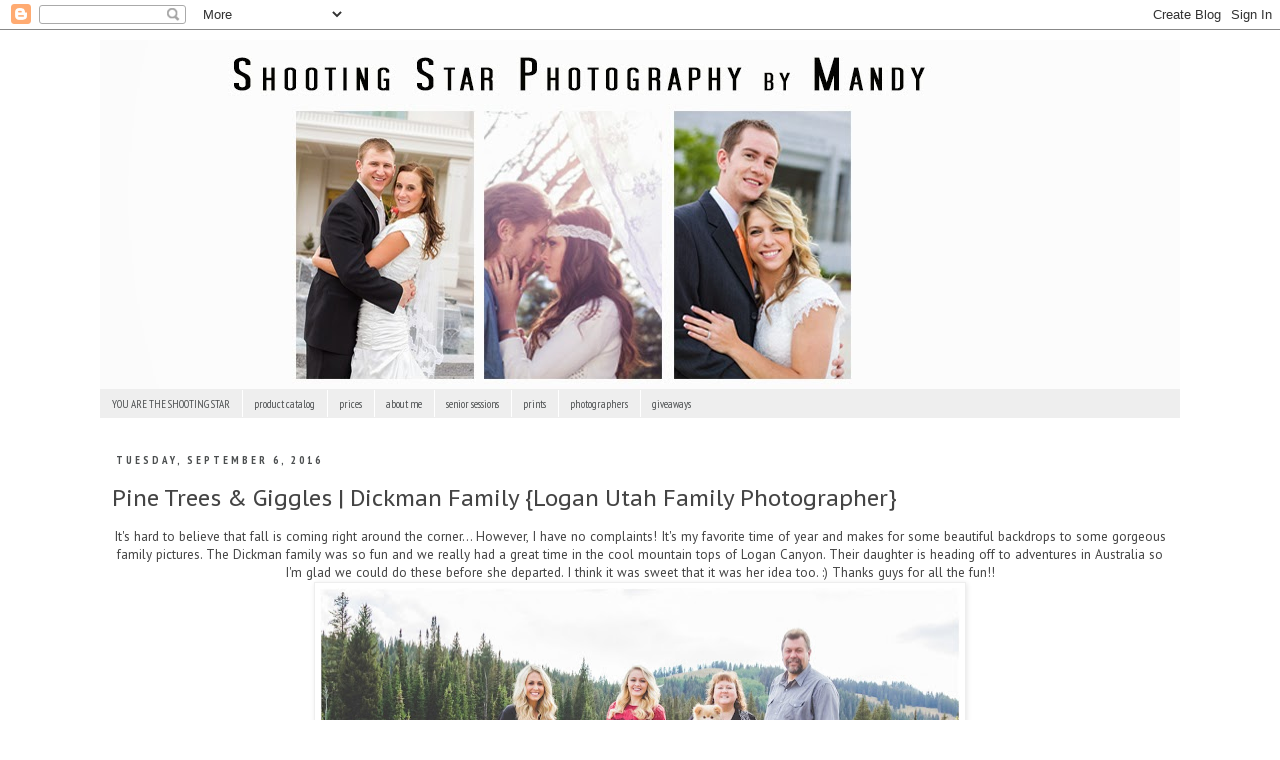

--- FILE ---
content_type: text/html; charset=UTF-8
request_url: http://blog.shootingstarphotographyut.com/2016/09/pine-trees-giggles-dickman-family-logan.html
body_size: 23019
content:
<!DOCTYPE html>
<html class='v2' dir='ltr' lang='en'>
<head>
<link href='https://www.blogger.com/static/v1/widgets/4128112664-css_bundle_v2.css' rel='stylesheet' type='text/css'/>
<meta content='width=1100' name='viewport'/>
<meta content='text/html; charset=UTF-8' http-equiv='Content-Type'/>
<meta content='blogger' name='generator'/>
<link href='http://blog.shootingstarphotographyut.com/favicon.ico' rel='icon' type='image/x-icon'/>
<link href='http://blog.shootingstarphotographyut.com/2016/09/pine-trees-giggles-dickman-family-logan.html' rel='canonical'/>
<link rel="alternate" type="application/atom+xml" title="Shooting Star Photography by Mandy - Atom" href="http://blog.shootingstarphotographyut.com/feeds/posts/default" />
<link rel="alternate" type="application/rss+xml" title="Shooting Star Photography by Mandy - RSS" href="http://blog.shootingstarphotographyut.com/feeds/posts/default?alt=rss" />
<link rel="service.post" type="application/atom+xml" title="Shooting Star Photography by Mandy - Atom" href="https://www.blogger.com/feeds/4626704513753098256/posts/default" />

<link rel="alternate" type="application/atom+xml" title="Shooting Star Photography by Mandy - Atom" href="http://blog.shootingstarphotographyut.com/feeds/7726746242933248434/comments/default" />
<!--Can't find substitution for tag [blog.ieCssRetrofitLinks]-->
<link href='https://blogger.googleusercontent.com/img/b/R29vZ2xl/AVvXsEh8n99vGhyNtpJDivc6Rx0OwZWGFXu2GaQNII9Hr8jV6cYfU_cVxsopfB0duXSSrTNoR-Shzjb78mo_jEKCcXZ6vufVXLi0h5tGGPFKcKS1awytYZbGTsXtS9j4vCe9Y87QWXaL0A8HekDs/s640/f1.jpg' rel='image_src'/>
<meta content='http://blog.shootingstarphotographyut.com/2016/09/pine-trees-giggles-dickman-family-logan.html' property='og:url'/>
<meta content='Pine Trees &amp; Giggles | Dickman Family {Logan Utah Family Photographer}' property='og:title'/>
<meta content='Cache Valley Wedding, Children, Family, Senior, Rodeo Queen, Milestone, portrait, newborn Photographer.' property='og:description'/>
<meta content='https://blogger.googleusercontent.com/img/b/R29vZ2xl/AVvXsEh8n99vGhyNtpJDivc6Rx0OwZWGFXu2GaQNII9Hr8jV6cYfU_cVxsopfB0duXSSrTNoR-Shzjb78mo_jEKCcXZ6vufVXLi0h5tGGPFKcKS1awytYZbGTsXtS9j4vCe9Y87QWXaL0A8HekDs/w1200-h630-p-k-no-nu/f1.jpg' property='og:image'/>
<title>Shooting Star Photography by Mandy: Pine Trees & Giggles | Dickman Family {Logan Utah Family Photographer}</title>
<style type='text/css'>@font-face{font-family:'PT Sans';font-style:normal;font-weight:400;font-display:swap;src:url(//fonts.gstatic.com/s/ptsans/v18/jizaRExUiTo99u79D0-ExcOPIDUg-g.woff2)format('woff2');unicode-range:U+0460-052F,U+1C80-1C8A,U+20B4,U+2DE0-2DFF,U+A640-A69F,U+FE2E-FE2F;}@font-face{font-family:'PT Sans';font-style:normal;font-weight:400;font-display:swap;src:url(//fonts.gstatic.com/s/ptsans/v18/jizaRExUiTo99u79D0aExcOPIDUg-g.woff2)format('woff2');unicode-range:U+0301,U+0400-045F,U+0490-0491,U+04B0-04B1,U+2116;}@font-face{font-family:'PT Sans';font-style:normal;font-weight:400;font-display:swap;src:url(//fonts.gstatic.com/s/ptsans/v18/jizaRExUiTo99u79D0yExcOPIDUg-g.woff2)format('woff2');unicode-range:U+0100-02BA,U+02BD-02C5,U+02C7-02CC,U+02CE-02D7,U+02DD-02FF,U+0304,U+0308,U+0329,U+1D00-1DBF,U+1E00-1E9F,U+1EF2-1EFF,U+2020,U+20A0-20AB,U+20AD-20C0,U+2113,U+2C60-2C7F,U+A720-A7FF;}@font-face{font-family:'PT Sans';font-style:normal;font-weight:400;font-display:swap;src:url(//fonts.gstatic.com/s/ptsans/v18/jizaRExUiTo99u79D0KExcOPIDU.woff2)format('woff2');unicode-range:U+0000-00FF,U+0131,U+0152-0153,U+02BB-02BC,U+02C6,U+02DA,U+02DC,U+0304,U+0308,U+0329,U+2000-206F,U+20AC,U+2122,U+2191,U+2193,U+2212,U+2215,U+FEFF,U+FFFD;}@font-face{font-family:'PT Sans Caption';font-style:normal;font-weight:400;font-display:swap;src:url(//fonts.gstatic.com/s/ptsanscaption/v20/0FlMVP6Hrxmt7-fsUFhlFXNIlpcadw_xYS2ix0YK.woff2)format('woff2');unicode-range:U+0460-052F,U+1C80-1C8A,U+20B4,U+2DE0-2DFF,U+A640-A69F,U+FE2E-FE2F;}@font-face{font-family:'PT Sans Caption';font-style:normal;font-weight:400;font-display:swap;src:url(//fonts.gstatic.com/s/ptsanscaption/v20/0FlMVP6Hrxmt7-fsUFhlFXNIlpcafg_xYS2ix0YK.woff2)format('woff2');unicode-range:U+0301,U+0400-045F,U+0490-0491,U+04B0-04B1,U+2116;}@font-face{font-family:'PT Sans Caption';font-style:normal;font-weight:400;font-display:swap;src:url(//fonts.gstatic.com/s/ptsanscaption/v20/0FlMVP6Hrxmt7-fsUFhlFXNIlpcadA_xYS2ix0YK.woff2)format('woff2');unicode-range:U+0100-02BA,U+02BD-02C5,U+02C7-02CC,U+02CE-02D7,U+02DD-02FF,U+0304,U+0308,U+0329,U+1D00-1DBF,U+1E00-1E9F,U+1EF2-1EFF,U+2020,U+20A0-20AB,U+20AD-20C0,U+2113,U+2C60-2C7F,U+A720-A7FF;}@font-face{font-family:'PT Sans Caption';font-style:normal;font-weight:400;font-display:swap;src:url(//fonts.gstatic.com/s/ptsanscaption/v20/0FlMVP6Hrxmt7-fsUFhlFXNIlpcaeg_xYS2ixw.woff2)format('woff2');unicode-range:U+0000-00FF,U+0131,U+0152-0153,U+02BB-02BC,U+02C6,U+02DA,U+02DC,U+0304,U+0308,U+0329,U+2000-206F,U+20AC,U+2122,U+2191,U+2193,U+2212,U+2215,U+FEFF,U+FFFD;}@font-face{font-family:'PT Sans Narrow';font-style:normal;font-weight:400;font-display:swap;src:url(//fonts.gstatic.com/s/ptsansnarrow/v19/BngRUXNadjH0qYEzV7ab-oWlsbCLwR2oefDofMY.woff2)format('woff2');unicode-range:U+0460-052F,U+1C80-1C8A,U+20B4,U+2DE0-2DFF,U+A640-A69F,U+FE2E-FE2F;}@font-face{font-family:'PT Sans Narrow';font-style:normal;font-weight:400;font-display:swap;src:url(//fonts.gstatic.com/s/ptsansnarrow/v19/BngRUXNadjH0qYEzV7ab-oWlsbCCwR2oefDofMY.woff2)format('woff2');unicode-range:U+0301,U+0400-045F,U+0490-0491,U+04B0-04B1,U+2116;}@font-face{font-family:'PT Sans Narrow';font-style:normal;font-weight:400;font-display:swap;src:url(//fonts.gstatic.com/s/ptsansnarrow/v19/BngRUXNadjH0qYEzV7ab-oWlsbCIwR2oefDofMY.woff2)format('woff2');unicode-range:U+0100-02BA,U+02BD-02C5,U+02C7-02CC,U+02CE-02D7,U+02DD-02FF,U+0304,U+0308,U+0329,U+1D00-1DBF,U+1E00-1E9F,U+1EF2-1EFF,U+2020,U+20A0-20AB,U+20AD-20C0,U+2113,U+2C60-2C7F,U+A720-A7FF;}@font-face{font-family:'PT Sans Narrow';font-style:normal;font-weight:400;font-display:swap;src:url(//fonts.gstatic.com/s/ptsansnarrow/v19/BngRUXNadjH0qYEzV7ab-oWlsbCGwR2oefDo.woff2)format('woff2');unicode-range:U+0000-00FF,U+0131,U+0152-0153,U+02BB-02BC,U+02C6,U+02DA,U+02DC,U+0304,U+0308,U+0329,U+2000-206F,U+20AC,U+2122,U+2191,U+2193,U+2212,U+2215,U+FEFF,U+FFFD;}@font-face{font-family:'PT Sans Narrow';font-style:normal;font-weight:700;font-display:swap;src:url(//fonts.gstatic.com/s/ptsansnarrow/v19/BngSUXNadjH0qYEzV7ab-oWlsbg95AiIW_3CRs-2UEU.woff2)format('woff2');unicode-range:U+0460-052F,U+1C80-1C8A,U+20B4,U+2DE0-2DFF,U+A640-A69F,U+FE2E-FE2F;}@font-face{font-family:'PT Sans Narrow';font-style:normal;font-weight:700;font-display:swap;src:url(//fonts.gstatic.com/s/ptsansnarrow/v19/BngSUXNadjH0qYEzV7ab-oWlsbg95AiBW_3CRs-2UEU.woff2)format('woff2');unicode-range:U+0301,U+0400-045F,U+0490-0491,U+04B0-04B1,U+2116;}@font-face{font-family:'PT Sans Narrow';font-style:normal;font-weight:700;font-display:swap;src:url(//fonts.gstatic.com/s/ptsansnarrow/v19/BngSUXNadjH0qYEzV7ab-oWlsbg95AiLW_3CRs-2UEU.woff2)format('woff2');unicode-range:U+0100-02BA,U+02BD-02C5,U+02C7-02CC,U+02CE-02D7,U+02DD-02FF,U+0304,U+0308,U+0329,U+1D00-1DBF,U+1E00-1E9F,U+1EF2-1EFF,U+2020,U+20A0-20AB,U+20AD-20C0,U+2113,U+2C60-2C7F,U+A720-A7FF;}@font-face{font-family:'PT Sans Narrow';font-style:normal;font-weight:700;font-display:swap;src:url(//fonts.gstatic.com/s/ptsansnarrow/v19/BngSUXNadjH0qYEzV7ab-oWlsbg95AiFW_3CRs-2.woff2)format('woff2');unicode-range:U+0000-00FF,U+0131,U+0152-0153,U+02BB-02BC,U+02C6,U+02DA,U+02DC,U+0304,U+0308,U+0329,U+2000-206F,U+20AC,U+2122,U+2191,U+2193,U+2212,U+2215,U+FEFF,U+FFFD;}</style>
<style id='page-skin-1' type='text/css'><!--
/*
-----------------------------------------------
Blogger Template Style
Name:     Simple
Designer: Josh Peterson
URL:      www.noaesthetic.com
----------------------------------------------- */
/* Variable definitions
====================
<Variable name="keycolor" description="Main Color" type="color" default="#66bbdd"/>
<Group description="Page Text" selector="body">
<Variable name="body.font" description="Font" type="font"
default="normal normal 12px Arial, Tahoma, Helvetica, FreeSans, sans-serif"/>
<Variable name="body.text.color" description="Text Color" type="color" default="#222222"/>
</Group>
<Group description="Backgrounds" selector=".body-fauxcolumns-outer">
<Variable name="body.background.color" description="Outer Background" type="color" default="#66bbdd"/>
<Variable name="content.background.color" description="Main Background" type="color" default="#ffffff"/>
<Variable name="header.background.color" description="Header Background" type="color" default="transparent"/>
</Group>
<Group description="Links" selector=".main-outer">
<Variable name="link.color" description="Link Color" type="color" default="#2288bb"/>
<Variable name="link.visited.color" description="Visited Color" type="color" default="#888888"/>
<Variable name="link.hover.color" description="Hover Color" type="color" default="#33aaff"/>
</Group>
<Group description="Blog Title" selector=".header h1">
<Variable name="header.font" description="Font" type="font"
default="normal normal 60px Arial, Tahoma, Helvetica, FreeSans, sans-serif"/>
<Variable name="header.text.color" description="Title Color" type="color" default="#3399bb" />
</Group>
<Group description="Blog Description" selector=".header .description">
<Variable name="description.text.color" description="Description Color" type="color"
default="#777777" />
</Group>
<Group description="Tabs Text" selector=".tabs-inner .widget li a">
<Variable name="tabs.font" description="Font" type="font"
default="normal normal 14px Arial, Tahoma, Helvetica, FreeSans, sans-serif"/>
<Variable name="tabs.text.color" description="Text Color" type="color" default="#999999"/>
<Variable name="tabs.selected.text.color" description="Selected Color" type="color" default="#000000"/>
</Group>
<Group description="Tabs Background" selector=".tabs-outer .PageList">
<Variable name="tabs.background.color" description="Background Color" type="color" default="#f5f5f5"/>
<Variable name="tabs.selected.background.color" description="Selected Color" type="color" default="#eeeeee"/>
</Group>
<Group description="Post Title" selector="h3.post-title, .comments h4">
<Variable name="post.title.font" description="Font" type="font"
default="normal normal 22px Arial, Tahoma, Helvetica, FreeSans, sans-serif"/>
</Group>
<Group description="Date Header" selector=".date-header">
<Variable name="date.header.color" description="Text Color" type="color"
default="#444444"/>
<Variable name="date.header.background.color" description="Background Color" type="color"
default="transparent"/>
</Group>
<Group description="Post Footer" selector=".post-footer">
<Variable name="post.footer.text.color" description="Text Color" type="color" default="#666666"/>
<Variable name="post.footer.background.color" description="Background Color" type="color"
default="#f9f9f9"/>
<Variable name="post.footer.border.color" description="Shadow Color" type="color" default="#eeeeee"/>
</Group>
<Group description="Gadgets" selector="h2">
<Variable name="widget.title.font" description="Title Font" type="font"
default="normal bold 11px Arial, Tahoma, Helvetica, FreeSans, sans-serif"/>
<Variable name="widget.title.text.color" description="Title Color" type="color" default="#000000"/>
<Variable name="widget.alternate.text.color" description="Alternate Color" type="color" default="#999999"/>
</Group>
<Group description="Images" selector=".main-inner">
<Variable name="image.background.color" description="Background Color" type="color" default="#ffffff"/>
<Variable name="image.border.color" description="Border Color" type="color" default="#eeeeee"/>
<Variable name="image.text.color" description="Caption Text Color" type="color" default="#444444"/>
</Group>
<Group description="Accents" selector=".content-inner">
<Variable name="body.rule.color" description="Separator Line Color" type="color" default="#eeeeee"/>
<Variable name="tabs.border.color" description="Tabs Border Color" type="color" default="transparent"/>
</Group>
<Variable name="body.background" description="Body Background" type="background"
color="#ffffff" default="$(color) none repeat scroll top left"/>
<Variable name="body.background.override" description="Body Background Override" type="string" default=""/>
<Variable name="body.background.gradient.cap" description="Body Gradient Cap" type="url"
default="url(//www.blogblog.com/1kt/simple/gradients_light.png)"/>
<Variable name="body.background.gradient.tile" description="Body Gradient Tile" type="url"
default="url(//www.blogblog.com/1kt/simple/body_gradient_tile_light.png)"/>
<Variable name="content.background.color.selector" description="Content Background Color Selector" type="string" default=".content-inner"/>
<Variable name="content.padding" description="Content Padding" type="length" default="10px"/>
<Variable name="content.padding.horizontal" description="Content Horizontal Padding" type="length" default="10px"/>
<Variable name="content.shadow.spread" description="Content Shadow Spread" type="length" default="40px"/>
<Variable name="content.shadow.spread.webkit" description="Content Shadow Spread (WebKit)" type="length" default="5px"/>
<Variable name="content.shadow.spread.ie" description="Content Shadow Spread (IE)" type="length" default="10px"/>
<Variable name="main.border.width" description="Main Border Width" type="length" default="0"/>
<Variable name="header.background.gradient" description="Header Gradient" type="url" default="none"/>
<Variable name="header.shadow.offset.left" description="Header Shadow Offset Left" type="length" default="-1px"/>
<Variable name="header.shadow.offset.top" description="Header Shadow Offset Top" type="length" default="-1px"/>
<Variable name="header.shadow.spread" description="Header Shadow Spread" type="length" default="1px"/>
<Variable name="header.padding" description="Header Padding" type="length" default="30px"/>
<Variable name="header.border.size" description="Header Border Size" type="length" default="1px"/>
<Variable name="header.bottom.border.size" description="Header Bottom Border Size" type="length" default="1px"/>
<Variable name="header.border.horizontalsize" description="Header Horizontal Border Size" type="length" default="0"/>
<Variable name="description.text.size" description="Description Text Size" type="string" default="140%"/>
<Variable name="tabs.margin.top" description="Tabs Margin Top" type="length" default="0" />
<Variable name="tabs.margin.side" description="Tabs Side Margin" type="length" default="30px" />
<Variable name="tabs.background.gradient" description="Tabs Background Gradient" type="url"
default="url(//www.blogblog.com/1kt/simple/gradients_light.png)"/>
<Variable name="tabs.border.width" description="Tabs Border Width" type="length" default="1px"/>
<Variable name="tabs.bevel.border.width" description="Tabs Bevel Border Width" type="length" default="1px"/>
<Variable name="date.header.padding" description="Date Header Padding" type="string" default="inherit"/>
<Variable name="date.header.letterspacing" description="Date Header Letter Spacing" type="string" default="inherit"/>
<Variable name="date.header.margin" description="Date Header Margin" type="string" default="inherit"/>
<Variable name="post.margin.bottom" description="Post Bottom Margin" type="length" default="25px"/>
<Variable name="image.border.small.size" description="Image Border Small Size" type="length" default="2px"/>
<Variable name="image.border.large.size" description="Image Border Large Size" type="length" default="5px"/>
<Variable name="page.width.selector" description="Page Width Selector" type="string" default=".region-inner"/>
<Variable name="page.width" description="Page Width" type="string" default="auto"/>
<Variable name="main.section.margin" description="Main Section Margin" type="length" default="15px"/>
<Variable name="main.padding" description="Main Padding" type="length" default="15px"/>
<Variable name="main.padding.top" description="Main Padding Top" type="length" default="30px"/>
<Variable name="main.padding.bottom" description="Main Padding Bottom" type="length" default="30px"/>
<Variable name="paging.background"
color="#ffffff"
description="Background of blog paging area" type="background"
default="transparent none no-repeat scroll top center"/>
<Variable name="footer.bevel" description="Bevel border length of footer" type="length" default="0"/>
<Variable name="mobile.background.overlay" description="Mobile Background Overlay" type="string"
default="transparent none repeat scroll top left"/>
<Variable name="mobile.background.size" description="Mobile Background Size" type="string" default="auto"/>
<Variable name="mobile.button.color" description="Mobile Button Color" type="color" default="#ffffff" />
<Variable name="startSide" description="Side where text starts in blog language" type="automatic" default="left"/>
<Variable name="endSide" description="Side where text ends in blog language" type="automatic" default="right"/>
*/
/* Content
----------------------------------------------- */
body {
font: normal normal 12px PT Sans;
color: #444444;
background: #ffffff none repeat scroll top left;
padding: 0 0 0 0;
}
html body .region-inner {
min-width: 0;
max-width: 100%;
width: auto;
}
a:link {
text-decoration:none;
color: #4c4f50;
}
a:visited {
text-decoration:none;
color: #7e9094;
}
a:hover {
text-decoration:underline;
color: #a2c4c9;
}
.body-fauxcolumn-outer .fauxcolumn-inner {
background: transparent none repeat scroll top left;
_background-image: none;
}
}
.body-fauxcolumn-outer .cap-top .cap-left {
width: 100%;
background: transparent none repeat-x scroll top left;
_background-image: none;
}
.content-outer {
-moz-box-shadow: 0 0 0 rgba(0, 0, 0, .15);
-webkit-box-shadow: 0 0 0 rgba(0, 0, 0, .15);
-goog-ms-box-shadow: 0 0 0 #333333;
box-shadow: 0 0 0 rgba(0, 0, 0, .15);
margin-bottom: 1px;
}
.content-inner {
padding: 10px 40px;
}
.content-inner {
background-color: #ffffff;
}
/* Header
----------------------------------------------- */
.header-outer {
background: #f2f2f2 none repeat-x scroll 0 -400px;
_background-image: none;
}
.Header h1 {
font: normal normal 50px PT Sans;
color: #4c4f50;
text-shadow: 0 0 0 rgba(0, 0, 0, .2);
}
.Header h1 a {
color: #4c4f50;
}
.Header .description {
font-size: 18px;
color: #000000;
}
.header-inner .Header .titlewrapper {
padding: 22px 0;
}
.header-inner .Header .descriptionwrapper {
padding: 0 0;
}
/* Tabs
----------------------------------------------- */
.tabs-inner .section:first-child {
border-top: 0 solid #eeeeee;
}
.tabs-inner .section:first-child ul {
margin-top: -1px;
border-top: 1px solid #eeeeee;
border-left: 1px solid #eeeeee;
border-right: 1px solid #eeeeee;
}
.tabs-inner .widget ul {
background: #eeeeee none repeat-x scroll 0 -800px;
_background-image: none;
border-bottom: 1px solid #eeeeee;
margin-top: 0;
margin-left: -30px;
margin-right: -30px;
}
.tabs-inner .widget li a {
display: inline-block;
padding: .6em 1em;
font: normal normal 11px PT Sans Narrow;
color: #4c4f50;
border-left: 1px solid #ffffff;
border-right: 1px solid #eeeeee;
}
.tabs-inner .widget li:first-child a {
border-left: none;
}
.tabs-inner .widget li.selected a, .tabs-inner .widget li a:hover {
color: #fcf6e5;
background-color: #bbbbbb;
text-decoration: none;
}
/* Columns
----------------------------------------------- */
.main-outer {
border-top: 0 solid transparent;
}
.fauxcolumn-left-outer .fauxcolumn-inner {
border-right: 1px solid transparent;
}
.fauxcolumn-right-outer .fauxcolumn-inner {
border-left: 1px solid transparent;
}
/* Headings
----------------------------------------------- */
h2 {
margin: 0 0 1em 0;
font: normal bold 11px PT Sans Narrow;
color: transparent;
text-transform: uppercase;
}
/* Widgets
----------------------------------------------- */
.widget .zippy {
color: #999999;
text-shadow: 2px 2px 1px rgba(0, 0, 0, .1);
}
.widget .popular-posts ul {
list-style: none;
}
/* Posts
----------------------------------------------- */
.date-header span {
background-color: transparent;
color: #4c4f50;
padding: 0.4em;
letter-spacing: 3px;
margin: inherit;
}
.main-inner {
padding-top: 35px;
padding-bottom: 65px;
}
.main-inner .column-center-inner {
padding: 0 0;
}
.main-inner .column-center-inner .section {
margin: 0 1em;
}
.post {
margin: 0 0 45px 0;
}
h3.post-title, .comments h4 {
font: normal normal 22px PT Sans Caption;
margin: .75em 0 0;
}
.post-body {
font-size: 110%;
line-height: 1.4;
position: relative;
}
.post-body img, .post-body .tr-caption-container, .Profile img, .Image img,
.BlogList .item-thumbnail img {
padding: 2px;
background: transparent;
border: 1px solid #eeeeee;
-moz-box-shadow: 1px 1px 5px rgba(0, 0, 0, .1);
-webkit-box-shadow: 1px 1px 5px rgba(0, 0, 0, .1);
box-shadow: 1px 1px 5px rgba(0, 0, 0, .1);
}
.post-body img, .post-body .tr-caption-container {
padding: 5px;
}
.post-body .tr-caption-container {
color: #4c4f50;
}
.post-body .tr-caption-container img {
padding: 0;
background: transparent;
border: none;
-moz-box-shadow: 0 0 0 rgba(0, 0, 0, .1);
-webkit-box-shadow: 0 0 0 rgba(0, 0, 0, .1);
box-shadow: 0 0 0 rgba(0, 0, 0, .1);
}
.post-header {
margin: 0 0 1.5em;
line-height: 1.6;
font-size: 90%;
}
.post-footer {
margin: 20px -2px 0;
padding: 5px 10px;
color: #4c4f50;
background-color: transparent;
border-bottom: 1px solid #d0e0e3;
line-height: 1.6;
font-size: 90%;
}
#comments .comment-author {
padding-top: 1.5em;
border-top: 1px solid transparent;
background-position: 0 1.5em;
}
#comments .comment-author:first-child {
padding-top: 0;
border-top: none;
}
.avatar-image-container {
margin: .2em 0 0;
}
#comments .avatar-image-container img {
border: 1px solid #eeeeee;
}
/* Comments
----------------------------------------------- */
.comments .comments-content .icon.blog-author {
background-repeat: no-repeat;
background-image: url([data-uri]);
}
.comments .comments-content .loadmore a {
border-top: 1px solid #999999;
border-bottom: 1px solid #999999;
}
.comments .comment-thread.inline-thread {
background-color: transparent;
}
.comments .continue {
border-top: 2px solid #999999;
}
/* Accents
---------------------------------------------- */
.section-columns td.columns-cell {
border-left: 1px solid transparent;
}
.blog-pager {
background: transparent url(//www.blogblog.com/1kt/simple/paging_dot.png) repeat-x scroll top center;
}
.blog-pager-older-link, .home-link,
.blog-pager-newer-link {
background-color: #ffffff;
padding: 5px;
}
.footer-outer {
border-top: 1px dashed #bbbbbb;
}
/* Mobile
----------------------------------------------- */
body.mobile  {
background-size: auto;
}
.mobile .body-fauxcolumn-outer {
background: transparent none repeat scroll top left;
}
.mobile .body-fauxcolumn-outer .cap-top {
background-size: 100% auto;
}
.mobile .content-outer {
-webkit-box-shadow: 0 0 3px rgba(0, 0, 0, .15);
box-shadow: 0 0 3px rgba(0, 0, 0, .15);
padding: 0 0;
}
body.mobile .AdSense {
margin: 0 -0;
}
.mobile .tabs-inner .widget ul {
margin-left: 0;
margin-right: 0;
}
.mobile .post {
margin: 0;
}
.mobile .main-inner .column-center-inner .section {
margin: 0;
}
.mobile .date-header span {
padding: 0.1em 10px;
margin: 0 -10px;
}
.mobile h3.post-title {
margin: 0;
}
.mobile .blog-pager {
background: transparent none no-repeat scroll top center;
}
.mobile .footer-outer {
border-top: none;
}
.mobile .main-inner, .mobile .footer-inner {
background-color: #ffffff;
}
.mobile-index-contents {
color: #444444;
}
.mobile-link-button {
background-color: #4c4f50;
}
.mobile-link-button a:link, .mobile-link-button a:visited {
color: #4c4f50;
}
.mobile .tabs-inner .section:first-child {
border-top: none;
}
.mobile .tabs-inner .PageList .widget-content {
background-color: #bbbbbb;
color: #fcf6e5;
border-top: 1px solid #eeeeee;
border-bottom: 1px solid #eeeeee;
}
.mobile .tabs-inner .PageList .widget-content .pagelist-arrow {
border-left: 1px solid #eeeeee;
}

--></style>
<style id='template-skin-1' type='text/css'><!--
body {
min-width: 1160px;
}
.content-outer, .content-fauxcolumn-outer, .region-inner {
min-width: 1160px;
max-width: 1160px;
_width: 1160px;
}
.main-inner .columns {
padding-left: 0px;
padding-right: 0px;
}
.main-inner .fauxcolumn-center-outer {
left: 0px;
right: 0px;
/* IE6 does not respect left and right together */
_width: expression(this.parentNode.offsetWidth -
parseInt("0px") -
parseInt("0px") + 'px');
}
.main-inner .fauxcolumn-left-outer {
width: 0px;
}
.main-inner .fauxcolumn-right-outer {
width: 0px;
}
.main-inner .column-left-outer {
width: 0px;
right: 100%;
margin-left: -0px;
}
.main-inner .column-right-outer {
width: 0px;
margin-right: -0px;
}
#layout {
min-width: 0;
}
#layout .content-outer {
min-width: 0;
width: 800px;
}
#layout .region-inner {
min-width: 0;
width: auto;
}
body#layout div.add_widget {
padding: 8px;
}
body#layout div.add_widget a {
margin-left: 32px;
}
--></style>
<link href='https://www.blogger.com/dyn-css/authorization.css?targetBlogID=4626704513753098256&amp;zx=ba25c541-1543-4ecd-b4bc-c6ee4661d097' media='none' onload='if(media!=&#39;all&#39;)media=&#39;all&#39;' rel='stylesheet'/><noscript><link href='https://www.blogger.com/dyn-css/authorization.css?targetBlogID=4626704513753098256&amp;zx=ba25c541-1543-4ecd-b4bc-c6ee4661d097' rel='stylesheet'/></noscript>
<meta name='google-adsense-platform-account' content='ca-host-pub-1556223355139109'/>
<meta name='google-adsense-platform-domain' content='blogspot.com'/>

</head>
<body class='loading'>
<div class='navbar section' id='navbar' name='Navbar'><div class='widget Navbar' data-version='1' id='Navbar1'><script type="text/javascript">
    function setAttributeOnload(object, attribute, val) {
      if(window.addEventListener) {
        window.addEventListener('load',
          function(){ object[attribute] = val; }, false);
      } else {
        window.attachEvent('onload', function(){ object[attribute] = val; });
      }
    }
  </script>
<div id="navbar-iframe-container"></div>
<script type="text/javascript" src="https://apis.google.com/js/platform.js"></script>
<script type="text/javascript">
      gapi.load("gapi.iframes:gapi.iframes.style.bubble", function() {
        if (gapi.iframes && gapi.iframes.getContext) {
          gapi.iframes.getContext().openChild({
              url: 'https://www.blogger.com/navbar/4626704513753098256?po\x3d7726746242933248434\x26origin\x3dhttp://blog.shootingstarphotographyut.com',
              where: document.getElementById("navbar-iframe-container"),
              id: "navbar-iframe"
          });
        }
      });
    </script><script type="text/javascript">
(function() {
var script = document.createElement('script');
script.type = 'text/javascript';
script.src = '//pagead2.googlesyndication.com/pagead/js/google_top_exp.js';
var head = document.getElementsByTagName('head')[0];
if (head) {
head.appendChild(script);
}})();
</script>
</div></div>
<div class='body-fauxcolumns'>
<div class='fauxcolumn-outer body-fauxcolumn-outer'>
<div class='cap-top'>
<div class='cap-left'></div>
<div class='cap-right'></div>
</div>
<div class='fauxborder-left'>
<div class='fauxborder-right'></div>
<div class='fauxcolumn-inner'>
</div>
</div>
<div class='cap-bottom'>
<div class='cap-left'></div>
<div class='cap-right'></div>
</div>
</div>
</div>
<div class='content'>
<div class='content-fauxcolumns'>
<div class='fauxcolumn-outer content-fauxcolumn-outer'>
<div class='cap-top'>
<div class='cap-left'></div>
<div class='cap-right'></div>
</div>
<div class='fauxborder-left'>
<div class='fauxborder-right'></div>
<div class='fauxcolumn-inner'>
</div>
</div>
<div class='cap-bottom'>
<div class='cap-left'></div>
<div class='cap-right'></div>
</div>
</div>
</div>
<div class='content-outer'>
<div class='content-cap-top cap-top'>
<div class='cap-left'></div>
<div class='cap-right'></div>
</div>
<div class='fauxborder-left content-fauxborder-left'>
<div class='fauxborder-right content-fauxborder-right'></div>
<div class='content-inner'>
<header>
<div class='header-outer'>
<div class='header-cap-top cap-top'>
<div class='cap-left'></div>
<div class='cap-right'></div>
</div>
<div class='fauxborder-left header-fauxborder-left'>
<div class='fauxborder-right header-fauxborder-right'></div>
<div class='region-inner header-inner'>
<div class='header section' id='header' name='Header'><div class='widget Header' data-version='1' id='Header1'>
<div id='header-inner'>
<a href='http://blog.shootingstarphotographyut.com/' style='display: block'>
<img alt='Shooting Star Photography by Mandy' height='350px; ' id='Header1_headerimg' src='https://blogger.googleusercontent.com/img/b/R29vZ2xl/AVvXsEhu5-YSvvWagDxkCLkpGkLsDj8HGWAWkziHLYVirDs4rwk53hS5yuS40iaBBNMB3hiUXUF-MFNci1y0oLK9G6uSCjJtz7btL-DJQSdKw0sjRw7Nwr83g8YM8UTnup2V8UoY7N2VUR8LGfA/s1600/blog3.jpg' style='display: block' width='1500px; '/>
</a>
</div>
</div></div>
</div>
</div>
<div class='header-cap-bottom cap-bottom'>
<div class='cap-left'></div>
<div class='cap-right'></div>
</div>
</div>
</header>
<div class='tabs-outer'>
<div class='tabs-cap-top cap-top'>
<div class='cap-left'></div>
<div class='cap-right'></div>
</div>
<div class='fauxborder-left tabs-fauxborder-left'>
<div class='fauxborder-right tabs-fauxborder-right'></div>
<div class='region-inner tabs-inner'>
<div class='tabs section' id='crosscol' name='Cross-Column'><div class='widget PageList' data-version='1' id='PageList1'>
<h2>Pages</h2>
<div class='widget-content'>
<ul>
<li>
<a href='http://blog.shootingstarphotographyut.com/'>YOU ARE THE SHOOTING STAR</a>
</li>
<li>
<a href='http://blog.shootingstarphotographyut.com/p/announcements.html'>product catalog</a>
</li>
<li>
<a href='http://blog.shootingstarphotographyut.com/p/forever-families.html'>prices</a>
</li>
<li>
<a href='http://blog.shootingstarphotographyut.com/p/beautiful-you.html'>about me</a>
</li>
<li>
<a href='http://blog.shootingstarphotographyut.com/p/blog-page.html'>senior sessions</a>
</li>
<li>
<a href='http://blog.shootingstarphotographyut.com/p/prints.html'>prints</a>
</li>
<li>
<a href='http://blog.shootingstarphotographyut.com/p/photographers.html'>photographers</a>
</li>
<li>
<a href='http://blog.shootingstarphotographyut.com/p/giveaways.html'>giveaways</a>
</li>
</ul>
<div class='clear'></div>
</div>
</div></div>
<div class='tabs no-items section' id='crosscol-overflow' name='Cross-Column 2'></div>
</div>
</div>
<div class='tabs-cap-bottom cap-bottom'>
<div class='cap-left'></div>
<div class='cap-right'></div>
</div>
</div>
<div class='main-outer'>
<div class='main-cap-top cap-top'>
<div class='cap-left'></div>
<div class='cap-right'></div>
</div>
<div class='fauxborder-left main-fauxborder-left'>
<div class='fauxborder-right main-fauxborder-right'></div>
<div class='region-inner main-inner'>
<div class='columns fauxcolumns'>
<div class='fauxcolumn-outer fauxcolumn-center-outer'>
<div class='cap-top'>
<div class='cap-left'></div>
<div class='cap-right'></div>
</div>
<div class='fauxborder-left'>
<div class='fauxborder-right'></div>
<div class='fauxcolumn-inner'>
</div>
</div>
<div class='cap-bottom'>
<div class='cap-left'></div>
<div class='cap-right'></div>
</div>
</div>
<div class='fauxcolumn-outer fauxcolumn-left-outer'>
<div class='cap-top'>
<div class='cap-left'></div>
<div class='cap-right'></div>
</div>
<div class='fauxborder-left'>
<div class='fauxborder-right'></div>
<div class='fauxcolumn-inner'>
</div>
</div>
<div class='cap-bottom'>
<div class='cap-left'></div>
<div class='cap-right'></div>
</div>
</div>
<div class='fauxcolumn-outer fauxcolumn-right-outer'>
<div class='cap-top'>
<div class='cap-left'></div>
<div class='cap-right'></div>
</div>
<div class='fauxborder-left'>
<div class='fauxborder-right'></div>
<div class='fauxcolumn-inner'>
</div>
</div>
<div class='cap-bottom'>
<div class='cap-left'></div>
<div class='cap-right'></div>
</div>
</div>
<!-- corrects IE6 width calculation -->
<div class='columns-inner'>
<div class='column-center-outer'>
<div class='column-center-inner'>
<div class='main section' id='main' name='Main'><div class='widget Blog' data-version='1' id='Blog1'>
<div class='blog-posts hfeed'>

          <div class="date-outer">
        
<h2 class='date-header'><span>Tuesday, September 6, 2016</span></h2>

          <div class="date-posts">
        
<div class='post-outer'>
<div class='post hentry' itemprop='blogPost' itemscope='itemscope' itemtype='http://schema.org/BlogPosting'>
<meta content='https://blogger.googleusercontent.com/img/b/R29vZ2xl/AVvXsEh8n99vGhyNtpJDivc6Rx0OwZWGFXu2GaQNII9Hr8jV6cYfU_cVxsopfB0duXSSrTNoR-Shzjb78mo_jEKCcXZ6vufVXLi0h5tGGPFKcKS1awytYZbGTsXtS9j4vCe9Y87QWXaL0A8HekDs/s72-c/f1.jpg' itemprop='image_url'/>
<meta content='4626704513753098256' itemprop='blogId'/>
<meta content='7726746242933248434' itemprop='postId'/>
<a name='7726746242933248434'></a>
<h3 class='post-title entry-title' itemprop='name'>
Pine Trees & Giggles | Dickman Family {Logan Utah Family Photographer}
</h3>
<div class='post-header'>
<div class='post-header-line-1'></div>
</div>
<div class='post-body entry-content' id='post-body-7726746242933248434' itemprop='description articleBody'>
<div class="separator" style="clear: both; text-align: center;">
It's hard to believe that fall is coming right around the corner... However, I have no complaints! It's my favorite time of year and makes for some beautiful backdrops to some gorgeous family pictures. The Dickman family was so fun and we really had a great time in the cool mountain tops of Logan Canyon. Their daughter is heading off to adventures in Australia so I'm glad we could do these before she departed. I think it was sweet that it was her idea too. :) Thanks guys for all the fun!!</div>
<div class="separator" style="clear: both; text-align: center;">
<a href="https://blogger.googleusercontent.com/img/b/R29vZ2xl/AVvXsEh8n99vGhyNtpJDivc6Rx0OwZWGFXu2GaQNII9Hr8jV6cYfU_cVxsopfB0duXSSrTNoR-Shzjb78mo_jEKCcXZ6vufVXLi0h5tGGPFKcKS1awytYZbGTsXtS9j4vCe9Y87QWXaL0A8HekDs/s1600/f1.jpg" imageanchor="1" style="margin-left: 1em; margin-right: 1em;"><img border="0" height="419" src="https://blogger.googleusercontent.com/img/b/R29vZ2xl/AVvXsEh8n99vGhyNtpJDivc6Rx0OwZWGFXu2GaQNII9Hr8jV6cYfU_cVxsopfB0duXSSrTNoR-Shzjb78mo_jEKCcXZ6vufVXLi0h5tGGPFKcKS1awytYZbGTsXtS9j4vCe9Y87QWXaL0A8HekDs/s640/f1.jpg" width="640" /></a></div>
<div class="separator" style="clear: both; text-align: center;">
<a href="https://blogger.googleusercontent.com/img/b/R29vZ2xl/AVvXsEiYK2udfaKiKVbAh1m0MB66yZR_EQv8pd8ol5QJv1bC-_29m8CaG6KoTVghKU97-l6u0wXLTMjEggpQDRCmiD9vrTdY5ImqfgcDTGaFvJi-g0-7i5af25xY8FHwyWL0PIRLtfBgDOdlZX4M/s1600/f30.jpg" imageanchor="1" style="margin-left: 1em; margin-right: 1em;"><img border="0" height="320" src="https://blogger.googleusercontent.com/img/b/R29vZ2xl/AVvXsEiYK2udfaKiKVbAh1m0MB66yZR_EQv8pd8ol5QJv1bC-_29m8CaG6KoTVghKU97-l6u0wXLTMjEggpQDRCmiD9vrTdY5ImqfgcDTGaFvJi-g0-7i5af25xY8FHwyWL0PIRLtfBgDOdlZX4M/s640/f30.jpg" width="640" /></a></div>
<div class="separator" style="clear: both; text-align: center;">
<a href="https://blogger.googleusercontent.com/img/b/R29vZ2xl/AVvXsEgyNpM4oYjlppt2yikowroL1GdQKlNa9mlLPC-TADHJV65ghkXplpuMG4menHd54q84_BEEYgWlQtkZFSFFywZJDvZyZGtkutTUw6DrzbiPkF1E9cKyNygbrE9BZBYB3amUcSr1iK_tmqHr/s1600/f2.jpg" imageanchor="1" style="margin-left: 1em; margin-right: 1em;"><img border="0" height="419" src="https://blogger.googleusercontent.com/img/b/R29vZ2xl/AVvXsEgyNpM4oYjlppt2yikowroL1GdQKlNa9mlLPC-TADHJV65ghkXplpuMG4menHd54q84_BEEYgWlQtkZFSFFywZJDvZyZGtkutTUw6DrzbiPkF1E9cKyNygbrE9BZBYB3amUcSr1iK_tmqHr/s640/f2.jpg" width="640" /></a></div>
<div class="separator" style="clear: both; text-align: center;">
<a href="https://blogger.googleusercontent.com/img/b/R29vZ2xl/AVvXsEhNXNmMw3Wba2g8nseWDVKT9WfG3V5uS7cI8neuSUqE3zFdfBFNbIIYAOmy21Zk0sU56Wqf_nH3tpKmggh3MlK9jaXMw0EmhJnCGYKt9aeW8-WthCNCYMu_Vtt0vUDSgZFMa14DQLU78cRs/s1600/f31.jpg" imageanchor="1" style="margin-left: 1em; margin-right: 1em;"><img border="0" height="320" src="https://blogger.googleusercontent.com/img/b/R29vZ2xl/AVvXsEhNXNmMw3Wba2g8nseWDVKT9WfG3V5uS7cI8neuSUqE3zFdfBFNbIIYAOmy21Zk0sU56Wqf_nH3tpKmggh3MlK9jaXMw0EmhJnCGYKt9aeW8-WthCNCYMu_Vtt0vUDSgZFMa14DQLU78cRs/s640/f31.jpg" width="640" /></a></div>
<div class="separator" style="clear: both; text-align: center;">
<a href="https://blogger.googleusercontent.com/img/b/R29vZ2xl/AVvXsEgTpaGmV_x0EQKZG0ZUt3-o95tF7XpS7mDzaYkPrzjzci1Stb8c7ZVI2deBzFUPpo2ve50ycFx02w8EKvo3HYSKCsbl9rov1galWNf6r7-Prr33kAwKcl0wKTMy78y7GRcfJJyIK9B6ZCvV/s1600/f3.jpg" imageanchor="1" style="margin-left: 1em; margin-right: 1em;"><img border="0" height="419" src="https://blogger.googleusercontent.com/img/b/R29vZ2xl/AVvXsEgTpaGmV_x0EQKZG0ZUt3-o95tF7XpS7mDzaYkPrzjzci1Stb8c7ZVI2deBzFUPpo2ve50ycFx02w8EKvo3HYSKCsbl9rov1galWNf6r7-Prr33kAwKcl0wKTMy78y7GRcfJJyIK9B6ZCvV/s640/f3.jpg" width="640" /></a></div>
<div class="separator" style="clear: both; text-align: center;">
<a href="https://blogger.googleusercontent.com/img/b/R29vZ2xl/AVvXsEgGBRSJv3qWqLWB4y_BFiQYohn4P_Cq5sXL7YnZfppM0kFYnef6370nuAJILgXpo2Yprqs-pF8l9cEbweWBMtD-HXQ1UBVb2plLwpVZO5l_30EtALucclUgEipALFlWMOuBrcCe4vQ3089H/s1600/f4.jpg" imageanchor="1" style="margin-left: 1em; margin-right: 1em;"><img border="0" height="419" src="https://blogger.googleusercontent.com/img/b/R29vZ2xl/AVvXsEgGBRSJv3qWqLWB4y_BFiQYohn4P_Cq5sXL7YnZfppM0kFYnef6370nuAJILgXpo2Yprqs-pF8l9cEbweWBMtD-HXQ1UBVb2plLwpVZO5l_30EtALucclUgEipALFlWMOuBrcCe4vQ3089H/s640/f4.jpg" width="640" /></a></div>
<div class="separator" style="clear: both; text-align: center;">
<a href="https://blogger.googleusercontent.com/img/b/R29vZ2xl/AVvXsEgqYYQ0jS_YekU_wItl0YLpzKAYg4JPiCUEV9r2vCXoDNuedX8CGJFuXGQ8KbRVqPVtvIGF8VkQYfeFLAT2jR_qh4TyA6m89EgYmkNE0fYnNJtcuD8PbMup7hS3HePlpzUSJVQh7tVZ5adp/s1600/f5.jpg" imageanchor="1" style="margin-left: 1em; margin-right: 1em;"><img border="0" height="419" src="https://blogger.googleusercontent.com/img/b/R29vZ2xl/AVvXsEgqYYQ0jS_YekU_wItl0YLpzKAYg4JPiCUEV9r2vCXoDNuedX8CGJFuXGQ8KbRVqPVtvIGF8VkQYfeFLAT2jR_qh4TyA6m89EgYmkNE0fYnNJtcuD8PbMup7hS3HePlpzUSJVQh7tVZ5adp/s640/f5.jpg" width="640" /></a></div>
<div class="separator" style="clear: both; text-align: center;">
<a href="https://blogger.googleusercontent.com/img/b/R29vZ2xl/AVvXsEigmOTu8QjajEqmB2ZPw5LNfOYODnJSgLLOYT6zQMTCE9gc_jZ7vy3GYTTsshDql3AtlSbNo8RGm4KDjk5NOY5ji9m4nP_XHDRG-HXLRYtavdQZ4gkBYpre-uZkb44am4efzZ6iBNBKPSJ8/s1600/f10.jpg" imageanchor="1" style="margin-left: 1em; margin-right: 1em;"><img border="0" height="419" src="https://blogger.googleusercontent.com/img/b/R29vZ2xl/AVvXsEigmOTu8QjajEqmB2ZPw5LNfOYODnJSgLLOYT6zQMTCE9gc_jZ7vy3GYTTsshDql3AtlSbNo8RGm4KDjk5NOY5ji9m4nP_XHDRG-HXLRYtavdQZ4gkBYpre-uZkb44am4efzZ6iBNBKPSJ8/s640/f10.jpg" width="640" /></a></div>
<div class="separator" style="clear: both; text-align: center;">
<a href="https://blogger.googleusercontent.com/img/b/R29vZ2xl/AVvXsEh0hu8dRHKglN8i871qnhppUWKPIU8VlV0sDhCH50uDBZ8G4b6jKB_Zd3Bn6G54ZSzqJQG5-y6S3BtIxz8HYhXtDzjjsIkBTXe6J5egELfM1RT2HoWkv1WHwRpMzAzMtuGFUMutx8i3dbYl/s1600/f22.jpg" imageanchor="1" style="margin-left: 1em; margin-right: 1em;"><img border="0" height="320" src="https://blogger.googleusercontent.com/img/b/R29vZ2xl/AVvXsEh0hu8dRHKglN8i871qnhppUWKPIU8VlV0sDhCH50uDBZ8G4b6jKB_Zd3Bn6G54ZSzqJQG5-y6S3BtIxz8HYhXtDzjjsIkBTXe6J5egELfM1RT2HoWkv1WHwRpMzAzMtuGFUMutx8i3dbYl/s640/f22.jpg" width="640" /></a></div>
<div class="separator" style="clear: both; text-align: center;">
<a href="https://blogger.googleusercontent.com/img/b/R29vZ2xl/AVvXsEj72uIY9Ff0sEp5DQZb8wSQuTECEzeJD3prnUtFqliwqSjgpakAMIeoj1tD1wNjFh0JstxK1g2E8ChklDqeXpwDyiDRUickI3Bv_yvwZIggM6tai4_bl-9vPqKpy2FKE58JcaF5VEh68Sr1/s1600/f8.jpg" imageanchor="1" style="margin-left: 1em; margin-right: 1em;"><img border="0" height="419" src="https://blogger.googleusercontent.com/img/b/R29vZ2xl/AVvXsEj72uIY9Ff0sEp5DQZb8wSQuTECEzeJD3prnUtFqliwqSjgpakAMIeoj1tD1wNjFh0JstxK1g2E8ChklDqeXpwDyiDRUickI3Bv_yvwZIggM6tai4_bl-9vPqKpy2FKE58JcaF5VEh68Sr1/s640/f8.jpg" width="640" /></a></div>
<div class="separator" style="clear: both; text-align: center;">
<a href="https://blogger.googleusercontent.com/img/b/R29vZ2xl/AVvXsEi4ai4MeOT_WxBcQAy3uGvaOGm4GAfyrork1GsocthSvjJbIMeNWX_LXLfyDN6n63kIXZBK6goVFoNeO-ypWjO5te3tTIh11bpgwxRiunZ_7TdXBLRZPnEZjT6YEMLZ6As9KcoMCMWd-7DT/s1600/f35.jpg" imageanchor="1" style="margin-left: 1em; margin-right: 1em;"><img border="0" height="320" src="https://blogger.googleusercontent.com/img/b/R29vZ2xl/AVvXsEi4ai4MeOT_WxBcQAy3uGvaOGm4GAfyrork1GsocthSvjJbIMeNWX_LXLfyDN6n63kIXZBK6goVFoNeO-ypWjO5te3tTIh11bpgwxRiunZ_7TdXBLRZPnEZjT6YEMLZ6As9KcoMCMWd-7DT/s640/f35.jpg" width="640" /></a></div>
<div class="separator" style="clear: both; text-align: center;">
<a href="https://blogger.googleusercontent.com/img/b/R29vZ2xl/AVvXsEhWbstsWCUgcUVa0adpGnLFUeRNqnB-HXYVv1o6LJxHXXN-TJfNyF4DQ8t_rM1kVmfOn0XUnf7QJ_ZtGFmJLS9OQKx7Ypu4Vj6_yi50yYStk-9Ahhgbj3miHml2xJVLypSaMx7Db_VE_1bJ/s1600/f9.jpg" imageanchor="1" style="margin-left: 1em; margin-right: 1em;"><img border="0" height="419" src="https://blogger.googleusercontent.com/img/b/R29vZ2xl/AVvXsEhWbstsWCUgcUVa0adpGnLFUeRNqnB-HXYVv1o6LJxHXXN-TJfNyF4DQ8t_rM1kVmfOn0XUnf7QJ_ZtGFmJLS9OQKx7Ypu4Vj6_yi50yYStk-9Ahhgbj3miHml2xJVLypSaMx7Db_VE_1bJ/s640/f9.jpg" width="640" /></a></div>
<div class="separator" style="clear: both; text-align: center;">
<a href="https://blogger.googleusercontent.com/img/b/R29vZ2xl/AVvXsEjlRKwQomIx0zDs969ArDJBc_OrnFctuHEXxAQ6-WpYotRTfdjhCoNHk5YA8lyVL7E2Z0bbOarSIwHfniffBWYYDJR070CVioAgg-t8usUz0nNYN_XNcBoptJwcIOtz4Qi_stSRW0F0ylIA/s1600/f12.jpg" imageanchor="1" style="margin-left: 1em; margin-right: 1em;"><img border="0" height="419" src="https://blogger.googleusercontent.com/img/b/R29vZ2xl/AVvXsEjlRKwQomIx0zDs969ArDJBc_OrnFctuHEXxAQ6-WpYotRTfdjhCoNHk5YA8lyVL7E2Z0bbOarSIwHfniffBWYYDJR070CVioAgg-t8usUz0nNYN_XNcBoptJwcIOtz4Qi_stSRW0F0ylIA/s640/f12.jpg" width="640" /></a></div>
<div class="separator" style="clear: both; text-align: center;">
<a href="https://blogger.googleusercontent.com/img/b/R29vZ2xl/AVvXsEj69bbWVICg0qFL5ozFFxvdIHVkjjCEimBmp6RtMC43d1G89ogw6sYm1fogklOKpsBTpI0gCbXHqTYDniBsOSadYGUSmM8gK9-_lSKEMxyPm5-6xUgR0JE9M6uPmKzU2noiwDVKuIaKROw3/s1600/f14.jpg" imageanchor="1" style="margin-left: 1em; margin-right: 1em;"><img border="0" height="419" src="https://blogger.googleusercontent.com/img/b/R29vZ2xl/AVvXsEj69bbWVICg0qFL5ozFFxvdIHVkjjCEimBmp6RtMC43d1G89ogw6sYm1fogklOKpsBTpI0gCbXHqTYDniBsOSadYGUSmM8gK9-_lSKEMxyPm5-6xUgR0JE9M6uPmKzU2noiwDVKuIaKROw3/s640/f14.jpg" width="640" /></a></div>
<div class="separator" style="clear: both; text-align: center;">
<a href="https://blogger.googleusercontent.com/img/b/R29vZ2xl/AVvXsEgp8Q449XkAs5DWopK6TwQx-SrerMBjb4uXI8cw_QlL-QOctvsS8IfP-xSPBkl4tL2-MdYI7i7K74HXiwbQaylDpTFCfr8iXcz9UbuAXe0rDBuYInmtMVuEPoMqsRrmk2kC2GYfveSW2eWl/s1600/f13.jpg" imageanchor="1" style="margin-left: 1em; margin-right: 1em;"><img border="0" height="419" src="https://blogger.googleusercontent.com/img/b/R29vZ2xl/AVvXsEgp8Q449XkAs5DWopK6TwQx-SrerMBjb4uXI8cw_QlL-QOctvsS8IfP-xSPBkl4tL2-MdYI7i7K74HXiwbQaylDpTFCfr8iXcz9UbuAXe0rDBuYInmtMVuEPoMqsRrmk2kC2GYfveSW2eWl/s640/f13.jpg" width="640" /></a></div>
<div class="separator" style="clear: both; text-align: center;">
<a href="https://blogger.googleusercontent.com/img/b/R29vZ2xl/AVvXsEjJMpCKAe63zFArtrQlhsOv1gW_0_X3XZdVlzF3EmpD6rYPEpjd2Bd3wmQyG5gXx-ko0QN_U-OXUF5tQDpp2NL9Dtgn9ZZCA-5Q7hFzy5nt1jbkHz5qZs2g3y1HkyIfPxfm25-ZF75Ipc0c/s1600/f15.jpg" imageanchor="1" style="margin-left: 1em; margin-right: 1em;"><img border="0" height="419" src="https://blogger.googleusercontent.com/img/b/R29vZ2xl/AVvXsEjJMpCKAe63zFArtrQlhsOv1gW_0_X3XZdVlzF3EmpD6rYPEpjd2Bd3wmQyG5gXx-ko0QN_U-OXUF5tQDpp2NL9Dtgn9ZZCA-5Q7hFzy5nt1jbkHz5qZs2g3y1HkyIfPxfm25-ZF75Ipc0c/s640/f15.jpg" width="640" /></a></div>
<div class="separator" style="clear: both; text-align: center;">
<a href="https://blogger.googleusercontent.com/img/b/R29vZ2xl/AVvXsEilwRKojCTd4qn6f25Z7jP-qXYOInB0u4zD8gp8OLbSl-FcPa4UyasItHf0rLYrfofpZw4YAS3jCp3WG0dalyP1AoVf1L1cEqvDv13OtlSGc7x0gO_wd19SPpdamr4rTylt7JYIlNKAoMe2/s1600/f34.jpg" imageanchor="1" style="margin-left: 1em; margin-right: 1em;"><img border="0" height="320" src="https://blogger.googleusercontent.com/img/b/R29vZ2xl/AVvXsEilwRKojCTd4qn6f25Z7jP-qXYOInB0u4zD8gp8OLbSl-FcPa4UyasItHf0rLYrfofpZw4YAS3jCp3WG0dalyP1AoVf1L1cEqvDv13OtlSGc7x0gO_wd19SPpdamr4rTylt7JYIlNKAoMe2/s640/f34.jpg" width="640" /></a></div>
<div class="separator" style="clear: both; text-align: center;">
<a href="https://blogger.googleusercontent.com/img/b/R29vZ2xl/AVvXsEgaG4ooieOObz5hgdDJ0qocWR3LqOfME12qsocyTLZMre6MLfz8vhJKgshqDQyviMAz527RkJwdd0xEXN-rGO9W91yMmUvQqBwED2-wm_9KASOSgIY883ezm1iWOMmAwSiNaIqonGGExu1h/s1600/f6.jpg" imageanchor="1" style="margin-left: 1em; margin-right: 1em;"><img border="0" height="419" src="https://blogger.googleusercontent.com/img/b/R29vZ2xl/AVvXsEgaG4ooieOObz5hgdDJ0qocWR3LqOfME12qsocyTLZMre6MLfz8vhJKgshqDQyviMAz527RkJwdd0xEXN-rGO9W91yMmUvQqBwED2-wm_9KASOSgIY883ezm1iWOMmAwSiNaIqonGGExu1h/s640/f6.jpg" width="640" /></a></div>
<div class="separator" style="clear: both; text-align: center;">
<a href="https://blogger.googleusercontent.com/img/b/R29vZ2xl/AVvXsEjPeBSYCRaGit-DNSufBB5B27lhBiZ9WTb4vfU1wwnWxgW6_AT6VJ8qSXCRFVvnnBj_F2ut_BUoBU2x5hBOkuotenOfDDmS2qPzpC2OZT3JrUbwdlodTmmV-kHr7zglH-IYDDFP0NkbdeR5/s1600/f23.jpg" imageanchor="1" style="margin-left: 1em; margin-right: 1em;"><img border="0" height="473" src="https://blogger.googleusercontent.com/img/b/R29vZ2xl/AVvXsEjPeBSYCRaGit-DNSufBB5B27lhBiZ9WTb4vfU1wwnWxgW6_AT6VJ8qSXCRFVvnnBj_F2ut_BUoBU2x5hBOkuotenOfDDmS2qPzpC2OZT3JrUbwdlodTmmV-kHr7zglH-IYDDFP0NkbdeR5/s640/f23.jpg" width="640" /></a></div>
<div class="separator" style="clear: both; text-align: center;">
<a href="https://blogger.googleusercontent.com/img/b/R29vZ2xl/AVvXsEiiQ7jTfHmlpE4G69HYcvi15S5jRqoBlpvvS2KAKIrCgcNK9vpCilLFCeJBXtZrfDtRuAM3RYfqf_vPmkT1EvWuHwWtPDeA2NnG-IJ9MBQtMOEj5vdSBIhcVcajDthd8bHscz7IEDstX9LQ/s1600/f16.jpg" imageanchor="1" style="margin-left: 1em; margin-right: 1em;"><img border="0" height="419" src="https://blogger.googleusercontent.com/img/b/R29vZ2xl/AVvXsEiiQ7jTfHmlpE4G69HYcvi15S5jRqoBlpvvS2KAKIrCgcNK9vpCilLFCeJBXtZrfDtRuAM3RYfqf_vPmkT1EvWuHwWtPDeA2NnG-IJ9MBQtMOEj5vdSBIhcVcajDthd8bHscz7IEDstX9LQ/s640/f16.jpg" width="640" /></a></div>
<div class="separator" style="clear: both; text-align: center;">
<a href="https://blogger.googleusercontent.com/img/b/R29vZ2xl/AVvXsEjJlKLGRnp09LMWlFopazdXuVM6eCwbXmW-2nHedltMupwAYbeCTezGVJFRigOl5NWZVubE447E8DkKcppVm2y_1zS8WkcTI5AbKGKB2fSdZCIq48HB_aqPWXhNhuVsYGp4F6mO28-LRDIL/s1600/f20.jpg" imageanchor="1" style="margin-left: 1em; margin-right: 1em;"><img border="0" height="419" src="https://blogger.googleusercontent.com/img/b/R29vZ2xl/AVvXsEjJlKLGRnp09LMWlFopazdXuVM6eCwbXmW-2nHedltMupwAYbeCTezGVJFRigOl5NWZVubE447E8DkKcppVm2y_1zS8WkcTI5AbKGKB2fSdZCIq48HB_aqPWXhNhuVsYGp4F6mO28-LRDIL/s640/f20.jpg" width="640" /></a></div>
<div class="separator" style="clear: both; text-align: center;">
<a href="https://blogger.googleusercontent.com/img/b/R29vZ2xl/AVvXsEjH-H-CB5Yw2VsfrXDPaXYcCjQRqaJK0NwrbQXOlmTRps5tS7HEqMCLfusuEt7erVItqkk9CUUBsyI4ZHqFZ5MX-BFlqEF0ek2fCjFL_j66crTvZ1txn12_xyL6cBao-ayVGSqud8nEzy65/s1600/f25.jpg" imageanchor="1" style="margin-left: 1em; margin-right: 1em;"><img border="0" height="320" src="https://blogger.googleusercontent.com/img/b/R29vZ2xl/AVvXsEjH-H-CB5Yw2VsfrXDPaXYcCjQRqaJK0NwrbQXOlmTRps5tS7HEqMCLfusuEt7erVItqkk9CUUBsyI4ZHqFZ5MX-BFlqEF0ek2fCjFL_j66crTvZ1txn12_xyL6cBao-ayVGSqud8nEzy65/s640/f25.jpg" width="640" /></a></div>
<div class="separator" style="clear: both; text-align: center;">
<a href="https://blogger.googleusercontent.com/img/b/R29vZ2xl/AVvXsEj5ftwBo7k8oDOZR4KPHCs6C0CAyCEywR44MT8FAFITffDK02lkQZn0PR6Qu2J78yd37IlkwxAwJ_YbX8q22iioPAOyhvNbG61kQrcZNZqOWp1cbLaXtwylWXW6kCdGYZKiq86_3yrsXwGr/s1600/f11.jpg" imageanchor="1" style="margin-left: 1em; margin-right: 1em;"><img border="0" height="419" src="https://blogger.googleusercontent.com/img/b/R29vZ2xl/AVvXsEj5ftwBo7k8oDOZR4KPHCs6C0CAyCEywR44MT8FAFITffDK02lkQZn0PR6Qu2J78yd37IlkwxAwJ_YbX8q22iioPAOyhvNbG61kQrcZNZqOWp1cbLaXtwylWXW6kCdGYZKiq86_3yrsXwGr/s640/f11.jpg" width="640" /></a></div>
<div class="separator" style="clear: both; text-align: center;">
<a href="https://blogger.googleusercontent.com/img/b/R29vZ2xl/AVvXsEhnm3kVTjIuWXEcTXRq3s7agmeienegSk4T2IlNlEMKBKR3AJCtdMeFxT22WlgBwNTKsHx-t4mUyFoRzCT-BEFaZUEa5ooYq72_QcOcJSB-d4-61_dExKmvSNA7WvMyjKgIShBAEoo0PBni/s1600/f26.jpg" imageanchor="1" style="margin-left: 1em; margin-right: 1em;"><img border="0" height="320" src="https://blogger.googleusercontent.com/img/b/R29vZ2xl/AVvXsEhnm3kVTjIuWXEcTXRq3s7agmeienegSk4T2IlNlEMKBKR3AJCtdMeFxT22WlgBwNTKsHx-t4mUyFoRzCT-BEFaZUEa5ooYq72_QcOcJSB-d4-61_dExKmvSNA7WvMyjKgIShBAEoo0PBni/s640/f26.jpg" width="640" /></a></div>
<div class="separator" style="clear: both; text-align: center;">
<a href="https://blogger.googleusercontent.com/img/b/R29vZ2xl/AVvXsEhS65YAAnQR7oNaimMUCegUIFN2p1bwXPw5zTimUliw0CIB84LmEhZ8h_T02gI8NDeNzutQTHMK7z8iOhRidmT3SIXEuJw1Z8s-HlXZ_4aUhnNfWUN0u8IEh0tdMdS7nXrj60radYWg4Koq/s1600/f7.jpg" imageanchor="1" style="margin-left: 1em; margin-right: 1em;"><img border="0" height="419" src="https://blogger.googleusercontent.com/img/b/R29vZ2xl/AVvXsEhS65YAAnQR7oNaimMUCegUIFN2p1bwXPw5zTimUliw0CIB84LmEhZ8h_T02gI8NDeNzutQTHMK7z8iOhRidmT3SIXEuJw1Z8s-HlXZ_4aUhnNfWUN0u8IEh0tdMdS7nXrj60radYWg4Koq/s640/f7.jpg" width="640" /></a></div>
<div class="separator" style="clear: both; text-align: center;">
<a href="https://blogger.googleusercontent.com/img/b/R29vZ2xl/AVvXsEh7j8ngJqb4NDvfQO5O94QeSpmlj8ejlMgHn-OLE8Iu6Gz_YiPkAlj5_ajKMyqOwmn9lhJWgdJYgvr2VzlWY00RoYQgaoUs6YYN_8JmrSQXR5H-3sWhrviFzb1bKLyK1RTJwk7ltdgLt-Le/s1600/f27.jpg" imageanchor="1" style="margin-left: 1em; margin-right: 1em;"><img border="0" height="320" src="https://blogger.googleusercontent.com/img/b/R29vZ2xl/AVvXsEh7j8ngJqb4NDvfQO5O94QeSpmlj8ejlMgHn-OLE8Iu6Gz_YiPkAlj5_ajKMyqOwmn9lhJWgdJYgvr2VzlWY00RoYQgaoUs6YYN_8JmrSQXR5H-3sWhrviFzb1bKLyK1RTJwk7ltdgLt-Le/s640/f27.jpg" width="640" /></a></div>
<div class="separator" style="clear: both; text-align: center;">
<a href="https://blogger.googleusercontent.com/img/b/R29vZ2xl/AVvXsEg55otlFSL-BFclfw1-r4-c-zlrooiQ8c2Rf-8luVHKciswuIHsDsHfx-ifMYNCqPj9ZD9kjHFdqdQVfNrYWygmb7WF6ImgS2hOZfbdS6z6fFg4MKTeI0kHEY17BknghQyYbcVwEJZBXsjN/s1600/f24.jpg" imageanchor="1" style="margin-left: 1em; margin-right: 1em;"><img border="0" height="473" src="https://blogger.googleusercontent.com/img/b/R29vZ2xl/AVvXsEg55otlFSL-BFclfw1-r4-c-zlrooiQ8c2Rf-8luVHKciswuIHsDsHfx-ifMYNCqPj9ZD9kjHFdqdQVfNrYWygmb7WF6ImgS2hOZfbdS6z6fFg4MKTeI0kHEY17BknghQyYbcVwEJZBXsjN/s640/f24.jpg" width="640" /></a></div>
<div class="separator" style="clear: both; text-align: center;">
<a href="https://blogger.googleusercontent.com/img/b/R29vZ2xl/AVvXsEijbAN5fv__mgIf29sWExW6B-PltC-C_rFu7FN5A1iLBZpTXWfcPCz-8fRi_uX5f1oCCr6NZbKtRyCfJyjU1npJEEoLZh6OHHlf0gp3fNhAL1b_BXZ_aHqnSyg6lQN5rgcP8ToEVaTKdeBh/s1600/f28.jpg" imageanchor="1" style="margin-left: 1em; margin-right: 1em;"><img border="0" height="320" src="https://blogger.googleusercontent.com/img/b/R29vZ2xl/AVvXsEijbAN5fv__mgIf29sWExW6B-PltC-C_rFu7FN5A1iLBZpTXWfcPCz-8fRi_uX5f1oCCr6NZbKtRyCfJyjU1npJEEoLZh6OHHlf0gp3fNhAL1b_BXZ_aHqnSyg6lQN5rgcP8ToEVaTKdeBh/s640/f28.jpg" width="640" /></a></div>
<div class="separator" style="clear: both; text-align: center;">
<a href="https://blogger.googleusercontent.com/img/b/R29vZ2xl/AVvXsEhLjH74CM1dMn6QgYyNtOXisOgYgzhs0eC7EwVfHWCikohX1mZ8poTqyU8WiUMm7g4RfKXwQNUS2XRYDvUKria47pxNlV94di_1oIvIgVJ49zZgwXPG9OSesRT1Txhjmn74gtEcsMHaz5xw/s1600/f21.jpg" imageanchor="1" style="margin-left: 1em; margin-right: 1em;"><img border="0" height="419" src="https://blogger.googleusercontent.com/img/b/R29vZ2xl/AVvXsEhLjH74CM1dMn6QgYyNtOXisOgYgzhs0eC7EwVfHWCikohX1mZ8poTqyU8WiUMm7g4RfKXwQNUS2XRYDvUKria47pxNlV94di_1oIvIgVJ49zZgwXPG9OSesRT1Txhjmn74gtEcsMHaz5xw/s640/f21.jpg" width="640" /></a></div>
<div class="separator" style="clear: both; text-align: center;">
<a href="https://blogger.googleusercontent.com/img/b/R29vZ2xl/AVvXsEiMPpqiuAyj4j6MM9IALqi6TGzFpjkuBXa5hKuhYDf6s_WCpLTCBjjcvbH4K_1s1g0fz-Wr3vlsXB3sjeUkJxE5zvoQ2Q1x0vBc44PabkBi2fCxZr9Wl5zHQVuHQp7ZwvmTiI0uO6e0HfsP/s1600/f29.jpg" imageanchor="1" style="margin-left: 1em; margin-right: 1em;"><img border="0" height="320" src="https://blogger.googleusercontent.com/img/b/R29vZ2xl/AVvXsEiMPpqiuAyj4j6MM9IALqi6TGzFpjkuBXa5hKuhYDf6s_WCpLTCBjjcvbH4K_1s1g0fz-Wr3vlsXB3sjeUkJxE5zvoQ2Q1x0vBc44PabkBi2fCxZr9Wl5zHQVuHQp7ZwvmTiI0uO6e0HfsP/s640/f29.jpg" width="640" /></a></div>
<div class="separator" style="clear: both; text-align: center;">
<a href="https://blogger.googleusercontent.com/img/b/R29vZ2xl/AVvXsEhslIQ7fteeEl6DdLSxf5CCPVHTLFoaDejeN9Arxow8UlNJTLMJRZr3XBV0Dua-2EGcEWMZeQoRMqE6rfmX_iZN6simTuxjuPBJ4fcQI9I5fLx3vU4ffidJWMpxztfpOYFoAgL2OwQcIAX_/s1600/f17.jpg" imageanchor="1" style="margin-left: 1em; margin-right: 1em;"><img border="0" height="419" src="https://blogger.googleusercontent.com/img/b/R29vZ2xl/AVvXsEhslIQ7fteeEl6DdLSxf5CCPVHTLFoaDejeN9Arxow8UlNJTLMJRZr3XBV0Dua-2EGcEWMZeQoRMqE6rfmX_iZN6simTuxjuPBJ4fcQI9I5fLx3vU4ffidJWMpxztfpOYFoAgL2OwQcIAX_/s640/f17.jpg" width="640" /></a></div>
<div class="separator" style="clear: both; text-align: center;">
<a href="https://blogger.googleusercontent.com/img/b/R29vZ2xl/AVvXsEhh8x-PbpqVWP8IVQ8SASWIcpOOOcMCw8qr4TTfTSzZ9lGkUJh_Y_PUWYSL6gNQAojibRkOL3pFMqXNASHdbJYRJb2gYsm2cogSBcY1HWzi7C0Mf9bmtgZzAX759fTaGj3PBQpaXbMnINdV/s1600/f32.jpg" imageanchor="1" style="margin-left: 1em; margin-right: 1em;"><img border="0" height="473" src="https://blogger.googleusercontent.com/img/b/R29vZ2xl/AVvXsEhh8x-PbpqVWP8IVQ8SASWIcpOOOcMCw8qr4TTfTSzZ9lGkUJh_Y_PUWYSL6gNQAojibRkOL3pFMqXNASHdbJYRJb2gYsm2cogSBcY1HWzi7C0Mf9bmtgZzAX759fTaGj3PBQpaXbMnINdV/s640/f32.jpg" width="640" /></a></div>
<div class="separator" style="clear: both; text-align: center;">
<a href="https://blogger.googleusercontent.com/img/b/R29vZ2xl/AVvXsEiWUOF0zO7R4iiLoEbpbGQTcYO2N6JlAjgKObhUIhdJa3V7_0cLjBtI9X6z86rCh7GDXqIQsNJ6jI2sl3RMC92oihFqDC70FlE82yupqvvmBJMULWdax4G-_2VqJNELwFFPkOV_Ah9_J9qR/s1600/f18.jpg" imageanchor="1" style="margin-left: 1em; margin-right: 1em;"><img border="0" height="419" src="https://blogger.googleusercontent.com/img/b/R29vZ2xl/AVvXsEiWUOF0zO7R4iiLoEbpbGQTcYO2N6JlAjgKObhUIhdJa3V7_0cLjBtI9X6z86rCh7GDXqIQsNJ6jI2sl3RMC92oihFqDC70FlE82yupqvvmBJMULWdax4G-_2VqJNELwFFPkOV_Ah9_J9qR/s640/f18.jpg" width="640" /></a></div>
<div class="separator" style="clear: both; text-align: center;">
<a href="https://blogger.googleusercontent.com/img/b/R29vZ2xl/AVvXsEhA5ZEMiqeAgT-miILNHCxMe6WgA49wSNy3IePgnhgnzRo-nbcOu9ReRHZDPl806W7NmCcJkQHuQtbxQ9iLb9bzPz7eKzlvgS3Vo0Rxb5IsynpN2lAFpCndekrpy8ioYFNJQfR-6Rn4ZCax/s1600/f33.jpg" imageanchor="1" style="margin-left: 1em; margin-right: 1em;"><img border="0" height="320" src="https://blogger.googleusercontent.com/img/b/R29vZ2xl/AVvXsEhA5ZEMiqeAgT-miILNHCxMe6WgA49wSNy3IePgnhgnzRo-nbcOu9ReRHZDPl806W7NmCcJkQHuQtbxQ9iLb9bzPz7eKzlvgS3Vo0Rxb5IsynpN2lAFpCndekrpy8ioYFNJQfR-6Rn4ZCax/s640/f33.jpg" width="640" /></a></div>
<div class="separator" style="clear: both; text-align: center;">
<a href="https://blogger.googleusercontent.com/img/b/R29vZ2xl/AVvXsEglF4sUY8g37Aa5DZzsTxda3d2NaSFCQ6f2O1Ury1cE4x1n5p6SY1FE6DjAhxbFmaLnF9Ja7UgrFJWlXCi7eBMlTKmnd1yatI0zQo-LffdFd0cebcLYg3ABo9s66k4bNBq9g-a-1QwY1sqx/s1600/f19.jpg" imageanchor="1" style="margin-left: 1em; margin-right: 1em;"><img border="0" height="419" src="https://blogger.googleusercontent.com/img/b/R29vZ2xl/AVvXsEglF4sUY8g37Aa5DZzsTxda3d2NaSFCQ6f2O1Ury1cE4x1n5p6SY1FE6DjAhxbFmaLnF9Ja7UgrFJWlXCi7eBMlTKmnd1yatI0zQo-LffdFd0cebcLYg3ABo9s66k4bNBq9g-a-1QwY1sqx/s640/f19.jpg" width="640" /></a></div>
<div style='clear: both;'></div>
</div>
<div class='post-footer'>
<div class='post-footer-line post-footer-line-1'><span class='post-author vcard'>
Posted by
<span class='fn' itemprop='author' itemscope='itemscope' itemtype='http://schema.org/Person'>
<meta content='https://www.blogger.com/profile/12769582764212895157' itemprop='url'/>
<a href='https://www.blogger.com/profile/12769582764212895157' rel='author' title='author profile'>
<span itemprop='name'>Mandy</span>
</a>
</span>
</span>
<span class='post-timestamp'>
</span>
<span class='post-comment-link'>
</span>
<span class='post-icons'>
<span class='item-control blog-admin pid-1755692284'>
<a href='https://www.blogger.com/post-edit.g?blogID=4626704513753098256&postID=7726746242933248434&from=pencil' title='Edit Post'>
<img alt='' class='icon-action' height='18' src='https://resources.blogblog.com/img/icon18_edit_allbkg.gif' width='18'/>
</a>
</span>
</span>
<div class='post-share-buttons goog-inline-block'>
<a class='goog-inline-block share-button sb-email' href='https://www.blogger.com/share-post.g?blogID=4626704513753098256&postID=7726746242933248434&target=email' target='_blank' title='Email This'><span class='share-button-link-text'>Email This</span></a><a class='goog-inline-block share-button sb-blog' href='https://www.blogger.com/share-post.g?blogID=4626704513753098256&postID=7726746242933248434&target=blog' onclick='window.open(this.href, "_blank", "height=270,width=475"); return false;' target='_blank' title='BlogThis!'><span class='share-button-link-text'>BlogThis!</span></a><a class='goog-inline-block share-button sb-twitter' href='https://www.blogger.com/share-post.g?blogID=4626704513753098256&postID=7726746242933248434&target=twitter' target='_blank' title='Share to X'><span class='share-button-link-text'>Share to X</span></a><a class='goog-inline-block share-button sb-facebook' href='https://www.blogger.com/share-post.g?blogID=4626704513753098256&postID=7726746242933248434&target=facebook' onclick='window.open(this.href, "_blank", "height=430,width=640"); return false;' target='_blank' title='Share to Facebook'><span class='share-button-link-text'>Share to Facebook</span></a><a class='goog-inline-block share-button sb-pinterest' href='https://www.blogger.com/share-post.g?blogID=4626704513753098256&postID=7726746242933248434&target=pinterest' target='_blank' title='Share to Pinterest'><span class='share-button-link-text'>Share to Pinterest</span></a>
</div>
</div>
<div class='post-footer-line post-footer-line-2'><span class='post-labels'>
Labels:
<a href='http://blog.shootingstarphotographyut.com/search/label/2016' rel='tag'>2016</a>,
<a href='http://blog.shootingstarphotographyut.com/search/label/cache%20valley' rel='tag'>cache valley</a>,
<a href='http://blog.shootingstarphotographyut.com/search/label/fall' rel='tag'>fall</a>,
<a href='http://blog.shootingstarphotographyut.com/search/label/Family%20Photography' rel='tag'>Family Photography</a>,
<a href='http://blog.shootingstarphotographyut.com/search/label/Family%20Session' rel='tag'>Family Session</a>,
<a href='http://blog.shootingstarphotographyut.com/search/label/Logan%20Canyon' rel='tag'>Logan Canyon</a>,
<a href='http://blog.shootingstarphotographyut.com/search/label/Logan%20Utah%20Photographer' rel='tag'>Logan Utah Photographer</a>,
<a href='http://blog.shootingstarphotographyut.com/search/label/Mountains' rel='tag'>Mountains</a>,
<a href='http://blog.shootingstarphotographyut.com/search/label/Tony%20Grove' rel='tag'>Tony Grove</a>,
<a href='http://blog.shootingstarphotographyut.com/search/label/Utah' rel='tag'>Utah</a>,
<a href='http://blog.shootingstarphotographyut.com/search/label/Utah%20Family%20Photographer' rel='tag'>Utah Family Photographer</a>
</span>
</div>
<div class='post-footer-line post-footer-line-3'><span class='post-location'>
</span>
</div>
</div>
</div>
<div class='comments' id='comments'>
<a name='comments'></a>
<h4>No comments:</h4>
<div id='Blog1_comments-block-wrapper'>
<dl class='avatar-comment-indent' id='comments-block'>
</dl>
</div>
<p class='comment-footer'>
<div class='comment-form'>
<a name='comment-form'></a>
<h4 id='comment-post-message'>Post a Comment</h4>
<p>
</p>
<a href='https://www.blogger.com/comment/frame/4626704513753098256?po=7726746242933248434&hl=en&saa=85391&origin=http://blog.shootingstarphotographyut.com' id='comment-editor-src'></a>
<iframe allowtransparency='true' class='blogger-iframe-colorize blogger-comment-from-post' frameborder='0' height='410px' id='comment-editor' name='comment-editor' src='' width='100%'></iframe>
<script src='https://www.blogger.com/static/v1/jsbin/1345082660-comment_from_post_iframe.js' type='text/javascript'></script>
<script type='text/javascript'>
      BLOG_CMT_createIframe('https://www.blogger.com/rpc_relay.html');
    </script>
</div>
</p>
</div>
</div>

        </div></div>
      
</div>
<div class='blog-pager' id='blog-pager'>
<span id='blog-pager-newer-link'>
<a class='blog-pager-newer-link' href='http://blog.shootingstarphotographyut.com/2016/09/jensen-family-tony-grove-logan-utah.html' id='Blog1_blog-pager-newer-link' title='Newer Post'>Newer Post</a>
</span>
<span id='blog-pager-older-link'>
<a class='blog-pager-older-link' href='http://blog.shootingstarphotographyut.com/2016/08/samantha-caleb-western-engagements.html' id='Blog1_blog-pager-older-link' title='Older Post'>Older Post</a>
</span>
<a class='home-link' href='http://blog.shootingstarphotographyut.com/'>Home</a>
</div>
<div class='clear'></div>
<div class='post-feeds'>
<div class='feed-links'>
Subscribe to:
<a class='feed-link' href='http://blog.shootingstarphotographyut.com/feeds/7726746242933248434/comments/default' target='_blank' type='application/atom+xml'>Post Comments (Atom)</a>
</div>
</div>
</div></div>
</div>
</div>
<div class='column-left-outer'>
<div class='column-left-inner'>
<aside>
</aside>
</div>
</div>
<div class='column-right-outer'>
<div class='column-right-inner'>
<aside>
</aside>
</div>
</div>
</div>
<div style='clear: both'></div>
<!-- columns -->
</div>
<!-- main -->
</div>
</div>
<div class='main-cap-bottom cap-bottom'>
<div class='cap-left'></div>
<div class='cap-right'></div>
</div>
</div>
<footer>
<div class='footer-outer'>
<div class='footer-cap-top cap-top'>
<div class='cap-left'></div>
<div class='cap-right'></div>
</div>
<div class='fauxborder-left footer-fauxborder-left'>
<div class='fauxborder-right footer-fauxborder-right'></div>
<div class='region-inner footer-inner'>
<div class='foot no-items section' id='footer-1'></div>
<table border='0' cellpadding='0' cellspacing='0' class='section-columns columns-2'>
<tbody>
<tr>
<td class='first columns-cell'>
<div class='foot section' id='footer-2-1'><div class='widget BlogArchive' data-version='1' id='BlogArchive1'>
<h2>Blog Archive</h2>
<div class='widget-content'>
<div id='ArchiveList'>
<div id='BlogArchive1_ArchiveList'>
<ul class='hierarchy'>
<li class='archivedate collapsed'>
<a class='toggle' href='javascript:void(0)'>
<span class='zippy'>

        &#9658;&#160;
      
</span>
</a>
<a class='post-count-link' href='http://blog.shootingstarphotographyut.com/2018/'>
2018
</a>
<span class='post-count' dir='ltr'>(1)</span>
<ul class='hierarchy'>
<li class='archivedate collapsed'>
<a class='toggle' href='javascript:void(0)'>
<span class='zippy'>

        &#9658;&#160;
      
</span>
</a>
<a class='post-count-link' href='http://blog.shootingstarphotographyut.com/2018/02/'>
February
</a>
<span class='post-count' dir='ltr'>(1)</span>
</li>
</ul>
</li>
</ul>
<ul class='hierarchy'>
<li class='archivedate collapsed'>
<a class='toggle' href='javascript:void(0)'>
<span class='zippy'>

        &#9658;&#160;
      
</span>
</a>
<a class='post-count-link' href='http://blog.shootingstarphotographyut.com/2017/'>
2017
</a>
<span class='post-count' dir='ltr'>(1)</span>
<ul class='hierarchy'>
<li class='archivedate collapsed'>
<a class='toggle' href='javascript:void(0)'>
<span class='zippy'>

        &#9658;&#160;
      
</span>
</a>
<a class='post-count-link' href='http://blog.shootingstarphotographyut.com/2017/02/'>
February
</a>
<span class='post-count' dir='ltr'>(1)</span>
</li>
</ul>
</li>
</ul>
<ul class='hierarchy'>
<li class='archivedate expanded'>
<a class='toggle' href='javascript:void(0)'>
<span class='zippy toggle-open'>

        &#9660;&#160;
      
</span>
</a>
<a class='post-count-link' href='http://blog.shootingstarphotographyut.com/2016/'>
2016
</a>
<span class='post-count' dir='ltr'>(20)</span>
<ul class='hierarchy'>
<li class='archivedate collapsed'>
<a class='toggle' href='javascript:void(0)'>
<span class='zippy'>

        &#9658;&#160;
      
</span>
</a>
<a class='post-count-link' href='http://blog.shootingstarphotographyut.com/2016/10/'>
October
</a>
<span class='post-count' dir='ltr'>(3)</span>
</li>
</ul>
<ul class='hierarchy'>
<li class='archivedate expanded'>
<a class='toggle' href='javascript:void(0)'>
<span class='zippy toggle-open'>

        &#9660;&#160;
      
</span>
</a>
<a class='post-count-link' href='http://blog.shootingstarphotographyut.com/2016/09/'>
September
</a>
<span class='post-count' dir='ltr'>(4)</span>
<ul class='posts'>
<li><a href='http://blog.shootingstarphotographyut.com/2016/09/sky-view-homecoming-dance-2016-logan.html'>Sky View Homecoming Dance 2016 {Logan Utah Family ...</a></li>
<li><a href='http://blog.shootingstarphotographyut.com/2016/09/blue-eyes-n-blonde-hair-mason-14mo.html'>Blue eyes n&#39; Blonde hair | Mason 14mo. {Logan Utah...</a></li>
<li><a href='http://blog.shootingstarphotographyut.com/2016/09/jensen-family-tony-grove-logan-utah.html'>Jensen Family | Tony Grove {Logan Utah Family Phot...</a></li>
<li><a href='http://blog.shootingstarphotographyut.com/2016/09/pine-trees-giggles-dickman-family-logan.html'>Pine Trees &amp; Giggles | Dickman Family {Logan Utah ...</a></li>
</ul>
</li>
</ul>
<ul class='hierarchy'>
<li class='archivedate collapsed'>
<a class='toggle' href='javascript:void(0)'>
<span class='zippy'>

        &#9658;&#160;
      
</span>
</a>
<a class='post-count-link' href='http://blog.shootingstarphotographyut.com/2016/08/'>
August
</a>
<span class='post-count' dir='ltr'>(3)</span>
</li>
</ul>
<ul class='hierarchy'>
<li class='archivedate collapsed'>
<a class='toggle' href='javascript:void(0)'>
<span class='zippy'>

        &#9658;&#160;
      
</span>
</a>
<a class='post-count-link' href='http://blog.shootingstarphotographyut.com/2016/07/'>
July
</a>
<span class='post-count' dir='ltr'>(1)</span>
</li>
</ul>
<ul class='hierarchy'>
<li class='archivedate collapsed'>
<a class='toggle' href='javascript:void(0)'>
<span class='zippy'>

        &#9658;&#160;
      
</span>
</a>
<a class='post-count-link' href='http://blog.shootingstarphotographyut.com/2016/05/'>
May
</a>
<span class='post-count' dir='ltr'>(5)</span>
</li>
</ul>
<ul class='hierarchy'>
<li class='archivedate collapsed'>
<a class='toggle' href='javascript:void(0)'>
<span class='zippy'>

        &#9658;&#160;
      
</span>
</a>
<a class='post-count-link' href='http://blog.shootingstarphotographyut.com/2016/03/'>
March
</a>
<span class='post-count' dir='ltr'>(1)</span>
</li>
</ul>
<ul class='hierarchy'>
<li class='archivedate collapsed'>
<a class='toggle' href='javascript:void(0)'>
<span class='zippy'>

        &#9658;&#160;
      
</span>
</a>
<a class='post-count-link' href='http://blog.shootingstarphotographyut.com/2016/01/'>
January
</a>
<span class='post-count' dir='ltr'>(3)</span>
</li>
</ul>
</li>
</ul>
<ul class='hierarchy'>
<li class='archivedate collapsed'>
<a class='toggle' href='javascript:void(0)'>
<span class='zippy'>

        &#9658;&#160;
      
</span>
</a>
<a class='post-count-link' href='http://blog.shootingstarphotographyut.com/2015/'>
2015
</a>
<span class='post-count' dir='ltr'>(41)</span>
<ul class='hierarchy'>
<li class='archivedate collapsed'>
<a class='toggle' href='javascript:void(0)'>
<span class='zippy'>

        &#9658;&#160;
      
</span>
</a>
<a class='post-count-link' href='http://blog.shootingstarphotographyut.com/2015/12/'>
December
</a>
<span class='post-count' dir='ltr'>(3)</span>
</li>
</ul>
<ul class='hierarchy'>
<li class='archivedate collapsed'>
<a class='toggle' href='javascript:void(0)'>
<span class='zippy'>

        &#9658;&#160;
      
</span>
</a>
<a class='post-count-link' href='http://blog.shootingstarphotographyut.com/2015/11/'>
November
</a>
<span class='post-count' dir='ltr'>(4)</span>
</li>
</ul>
<ul class='hierarchy'>
<li class='archivedate collapsed'>
<a class='toggle' href='javascript:void(0)'>
<span class='zippy'>

        &#9658;&#160;
      
</span>
</a>
<a class='post-count-link' href='http://blog.shootingstarphotographyut.com/2015/10/'>
October
</a>
<span class='post-count' dir='ltr'>(1)</span>
</li>
</ul>
<ul class='hierarchy'>
<li class='archivedate collapsed'>
<a class='toggle' href='javascript:void(0)'>
<span class='zippy'>

        &#9658;&#160;
      
</span>
</a>
<a class='post-count-link' href='http://blog.shootingstarphotographyut.com/2015/09/'>
September
</a>
<span class='post-count' dir='ltr'>(12)</span>
</li>
</ul>
<ul class='hierarchy'>
<li class='archivedate collapsed'>
<a class='toggle' href='javascript:void(0)'>
<span class='zippy'>

        &#9658;&#160;
      
</span>
</a>
<a class='post-count-link' href='http://blog.shootingstarphotographyut.com/2015/08/'>
August
</a>
<span class='post-count' dir='ltr'>(1)</span>
</li>
</ul>
<ul class='hierarchy'>
<li class='archivedate collapsed'>
<a class='toggle' href='javascript:void(0)'>
<span class='zippy'>

        &#9658;&#160;
      
</span>
</a>
<a class='post-count-link' href='http://blog.shootingstarphotographyut.com/2015/06/'>
June
</a>
<span class='post-count' dir='ltr'>(4)</span>
</li>
</ul>
<ul class='hierarchy'>
<li class='archivedate collapsed'>
<a class='toggle' href='javascript:void(0)'>
<span class='zippy'>

        &#9658;&#160;
      
</span>
</a>
<a class='post-count-link' href='http://blog.shootingstarphotographyut.com/2015/05/'>
May
</a>
<span class='post-count' dir='ltr'>(3)</span>
</li>
</ul>
<ul class='hierarchy'>
<li class='archivedate collapsed'>
<a class='toggle' href='javascript:void(0)'>
<span class='zippy'>

        &#9658;&#160;
      
</span>
</a>
<a class='post-count-link' href='http://blog.shootingstarphotographyut.com/2015/04/'>
April
</a>
<span class='post-count' dir='ltr'>(1)</span>
</li>
</ul>
<ul class='hierarchy'>
<li class='archivedate collapsed'>
<a class='toggle' href='javascript:void(0)'>
<span class='zippy'>

        &#9658;&#160;
      
</span>
</a>
<a class='post-count-link' href='http://blog.shootingstarphotographyut.com/2015/03/'>
March
</a>
<span class='post-count' dir='ltr'>(5)</span>
</li>
</ul>
<ul class='hierarchy'>
<li class='archivedate collapsed'>
<a class='toggle' href='javascript:void(0)'>
<span class='zippy'>

        &#9658;&#160;
      
</span>
</a>
<a class='post-count-link' href='http://blog.shootingstarphotographyut.com/2015/01/'>
January
</a>
<span class='post-count' dir='ltr'>(7)</span>
</li>
</ul>
</li>
</ul>
<ul class='hierarchy'>
<li class='archivedate collapsed'>
<a class='toggle' href='javascript:void(0)'>
<span class='zippy'>

        &#9658;&#160;
      
</span>
</a>
<a class='post-count-link' href='http://blog.shootingstarphotographyut.com/2014/'>
2014
</a>
<span class='post-count' dir='ltr'>(19)</span>
<ul class='hierarchy'>
<li class='archivedate collapsed'>
<a class='toggle' href='javascript:void(0)'>
<span class='zippy'>

        &#9658;&#160;
      
</span>
</a>
<a class='post-count-link' href='http://blog.shootingstarphotographyut.com/2014/11/'>
November
</a>
<span class='post-count' dir='ltr'>(4)</span>
</li>
</ul>
<ul class='hierarchy'>
<li class='archivedate collapsed'>
<a class='toggle' href='javascript:void(0)'>
<span class='zippy'>

        &#9658;&#160;
      
</span>
</a>
<a class='post-count-link' href='http://blog.shootingstarphotographyut.com/2014/10/'>
October
</a>
<span class='post-count' dir='ltr'>(5)</span>
</li>
</ul>
<ul class='hierarchy'>
<li class='archivedate collapsed'>
<a class='toggle' href='javascript:void(0)'>
<span class='zippy'>

        &#9658;&#160;
      
</span>
</a>
<a class='post-count-link' href='http://blog.shootingstarphotographyut.com/2014/09/'>
September
</a>
<span class='post-count' dir='ltr'>(3)</span>
</li>
</ul>
<ul class='hierarchy'>
<li class='archivedate collapsed'>
<a class='toggle' href='javascript:void(0)'>
<span class='zippy'>

        &#9658;&#160;
      
</span>
</a>
<a class='post-count-link' href='http://blog.shootingstarphotographyut.com/2014/06/'>
June
</a>
<span class='post-count' dir='ltr'>(1)</span>
</li>
</ul>
<ul class='hierarchy'>
<li class='archivedate collapsed'>
<a class='toggle' href='javascript:void(0)'>
<span class='zippy'>

        &#9658;&#160;
      
</span>
</a>
<a class='post-count-link' href='http://blog.shootingstarphotographyut.com/2014/05/'>
May
</a>
<span class='post-count' dir='ltr'>(1)</span>
</li>
</ul>
<ul class='hierarchy'>
<li class='archivedate collapsed'>
<a class='toggle' href='javascript:void(0)'>
<span class='zippy'>

        &#9658;&#160;
      
</span>
</a>
<a class='post-count-link' href='http://blog.shootingstarphotographyut.com/2014/04/'>
April
</a>
<span class='post-count' dir='ltr'>(1)</span>
</li>
</ul>
<ul class='hierarchy'>
<li class='archivedate collapsed'>
<a class='toggle' href='javascript:void(0)'>
<span class='zippy'>

        &#9658;&#160;
      
</span>
</a>
<a class='post-count-link' href='http://blog.shootingstarphotographyut.com/2014/02/'>
February
</a>
<span class='post-count' dir='ltr'>(1)</span>
</li>
</ul>
<ul class='hierarchy'>
<li class='archivedate collapsed'>
<a class='toggle' href='javascript:void(0)'>
<span class='zippy'>

        &#9658;&#160;
      
</span>
</a>
<a class='post-count-link' href='http://blog.shootingstarphotographyut.com/2014/01/'>
January
</a>
<span class='post-count' dir='ltr'>(3)</span>
</li>
</ul>
</li>
</ul>
<ul class='hierarchy'>
<li class='archivedate collapsed'>
<a class='toggle' href='javascript:void(0)'>
<span class='zippy'>

        &#9658;&#160;
      
</span>
</a>
<a class='post-count-link' href='http://blog.shootingstarphotographyut.com/2013/'>
2013
</a>
<span class='post-count' dir='ltr'>(43)</span>
<ul class='hierarchy'>
<li class='archivedate collapsed'>
<a class='toggle' href='javascript:void(0)'>
<span class='zippy'>

        &#9658;&#160;
      
</span>
</a>
<a class='post-count-link' href='http://blog.shootingstarphotographyut.com/2013/12/'>
December
</a>
<span class='post-count' dir='ltr'>(1)</span>
</li>
</ul>
<ul class='hierarchy'>
<li class='archivedate collapsed'>
<a class='toggle' href='javascript:void(0)'>
<span class='zippy'>

        &#9658;&#160;
      
</span>
</a>
<a class='post-count-link' href='http://blog.shootingstarphotographyut.com/2013/11/'>
November
</a>
<span class='post-count' dir='ltr'>(6)</span>
</li>
</ul>
<ul class='hierarchy'>
<li class='archivedate collapsed'>
<a class='toggle' href='javascript:void(0)'>
<span class='zippy'>

        &#9658;&#160;
      
</span>
</a>
<a class='post-count-link' href='http://blog.shootingstarphotographyut.com/2013/10/'>
October
</a>
<span class='post-count' dir='ltr'>(5)</span>
</li>
</ul>
<ul class='hierarchy'>
<li class='archivedate collapsed'>
<a class='toggle' href='javascript:void(0)'>
<span class='zippy'>

        &#9658;&#160;
      
</span>
</a>
<a class='post-count-link' href='http://blog.shootingstarphotographyut.com/2013/09/'>
September
</a>
<span class='post-count' dir='ltr'>(3)</span>
</li>
</ul>
<ul class='hierarchy'>
<li class='archivedate collapsed'>
<a class='toggle' href='javascript:void(0)'>
<span class='zippy'>

        &#9658;&#160;
      
</span>
</a>
<a class='post-count-link' href='http://blog.shootingstarphotographyut.com/2013/08/'>
August
</a>
<span class='post-count' dir='ltr'>(1)</span>
</li>
</ul>
<ul class='hierarchy'>
<li class='archivedate collapsed'>
<a class='toggle' href='javascript:void(0)'>
<span class='zippy'>

        &#9658;&#160;
      
</span>
</a>
<a class='post-count-link' href='http://blog.shootingstarphotographyut.com/2013/07/'>
July
</a>
<span class='post-count' dir='ltr'>(1)</span>
</li>
</ul>
<ul class='hierarchy'>
<li class='archivedate collapsed'>
<a class='toggle' href='javascript:void(0)'>
<span class='zippy'>

        &#9658;&#160;
      
</span>
</a>
<a class='post-count-link' href='http://blog.shootingstarphotographyut.com/2013/06/'>
June
</a>
<span class='post-count' dir='ltr'>(7)</span>
</li>
</ul>
<ul class='hierarchy'>
<li class='archivedate collapsed'>
<a class='toggle' href='javascript:void(0)'>
<span class='zippy'>

        &#9658;&#160;
      
</span>
</a>
<a class='post-count-link' href='http://blog.shootingstarphotographyut.com/2013/05/'>
May
</a>
<span class='post-count' dir='ltr'>(3)</span>
</li>
</ul>
<ul class='hierarchy'>
<li class='archivedate collapsed'>
<a class='toggle' href='javascript:void(0)'>
<span class='zippy'>

        &#9658;&#160;
      
</span>
</a>
<a class='post-count-link' href='http://blog.shootingstarphotographyut.com/2013/04/'>
April
</a>
<span class='post-count' dir='ltr'>(5)</span>
</li>
</ul>
<ul class='hierarchy'>
<li class='archivedate collapsed'>
<a class='toggle' href='javascript:void(0)'>
<span class='zippy'>

        &#9658;&#160;
      
</span>
</a>
<a class='post-count-link' href='http://blog.shootingstarphotographyut.com/2013/03/'>
March
</a>
<span class='post-count' dir='ltr'>(2)</span>
</li>
</ul>
<ul class='hierarchy'>
<li class='archivedate collapsed'>
<a class='toggle' href='javascript:void(0)'>
<span class='zippy'>

        &#9658;&#160;
      
</span>
</a>
<a class='post-count-link' href='http://blog.shootingstarphotographyut.com/2013/02/'>
February
</a>
<span class='post-count' dir='ltr'>(4)</span>
</li>
</ul>
<ul class='hierarchy'>
<li class='archivedate collapsed'>
<a class='toggle' href='javascript:void(0)'>
<span class='zippy'>

        &#9658;&#160;
      
</span>
</a>
<a class='post-count-link' href='http://blog.shootingstarphotographyut.com/2013/01/'>
January
</a>
<span class='post-count' dir='ltr'>(5)</span>
</li>
</ul>
</li>
</ul>
<ul class='hierarchy'>
<li class='archivedate collapsed'>
<a class='toggle' href='javascript:void(0)'>
<span class='zippy'>

        &#9658;&#160;
      
</span>
</a>
<a class='post-count-link' href='http://blog.shootingstarphotographyut.com/2012/'>
2012
</a>
<span class='post-count' dir='ltr'>(14)</span>
<ul class='hierarchy'>
<li class='archivedate collapsed'>
<a class='toggle' href='javascript:void(0)'>
<span class='zippy'>

        &#9658;&#160;
      
</span>
</a>
<a class='post-count-link' href='http://blog.shootingstarphotographyut.com/2012/12/'>
December
</a>
<span class='post-count' dir='ltr'>(3)</span>
</li>
</ul>
<ul class='hierarchy'>
<li class='archivedate collapsed'>
<a class='toggle' href='javascript:void(0)'>
<span class='zippy'>

        &#9658;&#160;
      
</span>
</a>
<a class='post-count-link' href='http://blog.shootingstarphotographyut.com/2012/11/'>
November
</a>
<span class='post-count' dir='ltr'>(3)</span>
</li>
</ul>
<ul class='hierarchy'>
<li class='archivedate collapsed'>
<a class='toggle' href='javascript:void(0)'>
<span class='zippy'>

        &#9658;&#160;
      
</span>
</a>
<a class='post-count-link' href='http://blog.shootingstarphotographyut.com/2012/10/'>
October
</a>
<span class='post-count' dir='ltr'>(2)</span>
</li>
</ul>
<ul class='hierarchy'>
<li class='archivedate collapsed'>
<a class='toggle' href='javascript:void(0)'>
<span class='zippy'>

        &#9658;&#160;
      
</span>
</a>
<a class='post-count-link' href='http://blog.shootingstarphotographyut.com/2012/07/'>
July
</a>
<span class='post-count' dir='ltr'>(5)</span>
</li>
</ul>
<ul class='hierarchy'>
<li class='archivedate collapsed'>
<a class='toggle' href='javascript:void(0)'>
<span class='zippy'>

        &#9658;&#160;
      
</span>
</a>
<a class='post-count-link' href='http://blog.shootingstarphotographyut.com/2012/05/'>
May
</a>
<span class='post-count' dir='ltr'>(1)</span>
</li>
</ul>
</li>
</ul>
<ul class='hierarchy'>
<li class='archivedate collapsed'>
<a class='toggle' href='javascript:void(0)'>
<span class='zippy'>

        &#9658;&#160;
      
</span>
</a>
<a class='post-count-link' href='http://blog.shootingstarphotographyut.com/2011/'>
2011
</a>
<span class='post-count' dir='ltr'>(6)</span>
<ul class='hierarchy'>
<li class='archivedate collapsed'>
<a class='toggle' href='javascript:void(0)'>
<span class='zippy'>

        &#9658;&#160;
      
</span>
</a>
<a class='post-count-link' href='http://blog.shootingstarphotographyut.com/2011/09/'>
September
</a>
<span class='post-count' dir='ltr'>(1)</span>
</li>
</ul>
<ul class='hierarchy'>
<li class='archivedate collapsed'>
<a class='toggle' href='javascript:void(0)'>
<span class='zippy'>

        &#9658;&#160;
      
</span>
</a>
<a class='post-count-link' href='http://blog.shootingstarphotographyut.com/2011/07/'>
July
</a>
<span class='post-count' dir='ltr'>(1)</span>
</li>
</ul>
<ul class='hierarchy'>
<li class='archivedate collapsed'>
<a class='toggle' href='javascript:void(0)'>
<span class='zippy'>

        &#9658;&#160;
      
</span>
</a>
<a class='post-count-link' href='http://blog.shootingstarphotographyut.com/2011/06/'>
June
</a>
<span class='post-count' dir='ltr'>(4)</span>
</li>
</ul>
</li>
</ul>
</div>
</div>
<div class='clear'></div>
</div>
</div><div class='widget Label' data-version='1' id='Label1'>
<h2>Labels</h2>
<div class='widget-content cloud-label-widget-content'>
<span class='label-size label-size-2'>
<a dir='ltr' href='http://blog.shootingstarphotographyut.com/search/label/2012'>2012</a>
<span class='label-count' dir='ltr'>(2)</span>
</span>
<span class='label-size label-size-4'>
<a dir='ltr' href='http://blog.shootingstarphotographyut.com/search/label/2013'>2013</a>
<span class='label-count' dir='ltr'>(32)</span>
</span>
<span class='label-size label-size-4'>
<a dir='ltr' href='http://blog.shootingstarphotographyut.com/search/label/2014'>2014</a>
<span class='label-count' dir='ltr'>(20)</span>
</span>
<span class='label-size label-size-4'>
<a dir='ltr' href='http://blog.shootingstarphotographyut.com/search/label/2015'>2015</a>
<span class='label-count' dir='ltr'>(36)</span>
</span>
<span class='label-size label-size-4'>
<a dir='ltr' href='http://blog.shootingstarphotographyut.com/search/label/2016'>2016</a>
<span class='label-count' dir='ltr'>(18)</span>
</span>
<span class='label-size label-size-1'>
<a dir='ltr' href='http://blog.shootingstarphotographyut.com/search/label/2017'>2017</a>
<span class='label-count' dir='ltr'>(1)</span>
</span>
<span class='label-size label-size-1'>
<a dir='ltr' href='http://blog.shootingstarphotographyut.com/search/label/2018'>2018</a>
<span class='label-count' dir='ltr'>(1)</span>
</span>
<span class='label-size label-size-2'>
<a dir='ltr' href='http://blog.shootingstarphotographyut.com/search/label/4th%20of%20July'>4th of July</a>
<span class='label-count' dir='ltr'>(2)</span>
</span>
<span class='label-size label-size-2'>
<a dir='ltr' href='http://blog.shootingstarphotographyut.com/search/label/animal%20portraits'>animal portraits</a>
<span class='label-count' dir='ltr'>(3)</span>
</span>
<span class='label-size label-size-1'>
<a dir='ltr' href='http://blog.shootingstarphotographyut.com/search/label/April'>April</a>
<span class='label-count' dir='ltr'>(1)</span>
</span>
<span class='label-size label-size-2'>
<a dir='ltr' href='http://blog.shootingstarphotographyut.com/search/label/August'>August</a>
<span class='label-count' dir='ltr'>(2)</span>
</span>
<span class='label-size label-size-1'>
<a dir='ltr' href='http://blog.shootingstarphotographyut.com/search/label/baptism'>baptism</a>
<span class='label-count' dir='ltr'>(1)</span>
</span>
<span class='label-size label-size-2'>
<a dir='ltr' href='http://blog.shootingstarphotographyut.com/search/label/Beaver%20Mountain'>Beaver Mountain</a>
<span class='label-count' dir='ltr'>(3)</span>
</span>
<span class='label-size label-size-1'>
<a dir='ltr' href='http://blog.shootingstarphotographyut.com/search/label/bike'>bike</a>
<span class='label-count' dir='ltr'>(1)</span>
</span>
<span class='label-size label-size-3'>
<a dir='ltr' href='http://blog.shootingstarphotographyut.com/search/label/Birthday'>Birthday</a>
<span class='label-count' dir='ltr'>(5)</span>
</span>
<span class='label-size label-size-1'>
<a dir='ltr' href='http://blog.shootingstarphotographyut.com/search/label/Bountiful'>Bountiful</a>
<span class='label-count' dir='ltr'>(1)</span>
</span>
<span class='label-size label-size-3'>
<a dir='ltr' href='http://blog.shootingstarphotographyut.com/search/label/boys'>boys</a>
<span class='label-count' dir='ltr'>(6)</span>
</span>
<span class='label-size label-size-1'>
<a dir='ltr' href='http://blog.shootingstarphotographyut.com/search/label/buildings'>buildings</a>
<span class='label-count' dir='ltr'>(1)</span>
</span>
<span class='label-size label-size-1'>
<a dir='ltr' href='http://blog.shootingstarphotographyut.com/search/label/business'>business</a>
<span class='label-count' dir='ltr'>(1)</span>
</span>
<span class='label-size label-size-5'>
<a dir='ltr' href='http://blog.shootingstarphotographyut.com/search/label/cache%20valley'>cache valley</a>
<span class='label-count' dir='ltr'>(62)</span>
</span>
<span class='label-size label-size-2'>
<a dir='ltr' href='http://blog.shootingstarphotographyut.com/search/label/Cache%20Valley%20Family%20Magazine'>Cache Valley Family Magazine</a>
<span class='label-count' dir='ltr'>(3)</span>
</span>
<span class='label-size label-size-1'>
<a dir='ltr' href='http://blog.shootingstarphotographyut.com/search/label/cake%20smash'>cake smash</a>
<span class='label-count' dir='ltr'>(1)</span>
</span>
<span class='label-size label-size-3'>
<a dir='ltr' href='http://blog.shootingstarphotographyut.com/search/label/Child'>Child</a>
<span class='label-count' dir='ltr'>(10)</span>
</span>
<span class='label-size label-size-5'>
<a dir='ltr' href='http://blog.shootingstarphotographyut.com/search/label/children'>children</a>
<span class='label-count' dir='ltr'>(46)</span>
</span>
<span class='label-size label-size-3'>
<a dir='ltr' href='http://blog.shootingstarphotographyut.com/search/label/Children%20Photographer'>Children Photographer</a>
<span class='label-count' dir='ltr'>(12)</span>
</span>
<span class='label-size label-size-2'>
<a dir='ltr' href='http://blog.shootingstarphotographyut.com/search/label/Christmas'>Christmas</a>
<span class='label-count' dir='ltr'>(2)</span>
</span>
<span class='label-size label-size-2'>
<a dir='ltr' href='http://blog.shootingstarphotographyut.com/search/label/class%20of%202013'>class of 2013</a>
<span class='label-count' dir='ltr'>(2)</span>
</span>
<span class='label-size label-size-2'>
<a dir='ltr' href='http://blog.shootingstarphotographyut.com/search/label/Class%20of%202014'>Class of 2014</a>
<span class='label-count' dir='ltr'>(4)</span>
</span>
<span class='label-size label-size-1'>
<a dir='ltr' href='http://blog.shootingstarphotographyut.com/search/label/classic%20cars'>classic cars</a>
<span class='label-count' dir='ltr'>(1)</span>
</span>
<span class='label-size label-size-2'>
<a dir='ltr' href='http://blog.shootingstarphotographyut.com/search/label/collage'>collage</a>
<span class='label-count' dir='ltr'>(2)</span>
</span>
<span class='label-size label-size-4'>
<a dir='ltr' href='http://blog.shootingstarphotographyut.com/search/label/couple'>couple</a>
<span class='label-count' dir='ltr'>(14)</span>
</span>
<span class='label-size label-size-4'>
<a dir='ltr' href='http://blog.shootingstarphotographyut.com/search/label/couples'>couples</a>
<span class='label-count' dir='ltr'>(22)</span>
</span>
<span class='label-size label-size-3'>
<a dir='ltr' href='http://blog.shootingstarphotographyut.com/search/label/Couples%20Photographer'>Couples Photographer</a>
<span class='label-count' dir='ltr'>(5)</span>
</span>
<span class='label-size label-size-2'>
<a dir='ltr' href='http://blog.shootingstarphotographyut.com/search/label/cowboy'>cowboy</a>
<span class='label-count' dir='ltr'>(3)</span>
</span>
<span class='label-size label-size-2'>
<a dir='ltr' href='http://blog.shootingstarphotographyut.com/search/label/cowgirls'>cowgirls</a>
<span class='label-count' dir='ltr'>(2)</span>
</span>
<span class='label-size label-size-1'>
<a dir='ltr' href='http://blog.shootingstarphotographyut.com/search/label/Dance%20Teams'>Dance Teams</a>
<span class='label-count' dir='ltr'>(1)</span>
</span>
<span class='label-size label-size-3'>
<a dir='ltr' href='http://blog.shootingstarphotographyut.com/search/label/December'>December</a>
<span class='label-count' dir='ltr'>(9)</span>
</span>
<span class='label-size label-size-3'>
<a dir='ltr' href='http://blog.shootingstarphotographyut.com/search/label/East%20Idaho'>East Idaho</a>
<span class='label-count' dir='ltr'>(8)</span>
</span>
<span class='label-size label-size-1'>
<a dir='ltr' href='http://blog.shootingstarphotographyut.com/search/label/Eden%20Utah'>Eden Utah</a>
<span class='label-count' dir='ltr'>(1)</span>
</span>
<span class='label-size label-size-2'>
<a dir='ltr' href='http://blog.shootingstarphotographyut.com/search/label/Engagement%20Photographer'>Engagement Photographer</a>
<span class='label-count' dir='ltr'>(2)</span>
</span>
<span class='label-size label-size-2'>
<a dir='ltr' href='http://blog.shootingstarphotographyut.com/search/label/Engagements'>Engagements</a>
<span class='label-count' dir='ltr'>(3)</span>
</span>
<span class='label-size label-size-1'>
<a dir='ltr' href='http://blog.shootingstarphotographyut.com/search/label/event'>event</a>
<span class='label-count' dir='ltr'>(1)</span>
</span>
<span class='label-size label-size-4'>
<a dir='ltr' href='http://blog.shootingstarphotographyut.com/search/label/fall'>fall</a>
<span class='label-count' dir='ltr'>(29)</span>
</span>
<span class='label-size label-size-3'>
<a dir='ltr' href='http://blog.shootingstarphotographyut.com/search/label/families'>families</a>
<span class='label-count' dir='ltr'>(9)</span>
</span>
<span class='label-size label-size-4'>
<a dir='ltr' href='http://blog.shootingstarphotographyut.com/search/label/Family'>Family</a>
<span class='label-count' dir='ltr'>(15)</span>
</span>
<span class='label-size label-size-3'>
<a dir='ltr' href='http://blog.shootingstarphotographyut.com/search/label/Family%20Photography'>Family Photography</a>
<span class='label-count' dir='ltr'>(9)</span>
</span>
<span class='label-size label-size-4'>
<a dir='ltr' href='http://blog.shootingstarphotographyut.com/search/label/Family%20Session'>Family Session</a>
<span class='label-count' dir='ltr'>(25)</span>
</span>
<span class='label-size label-size-1'>
<a dir='ltr' href='http://blog.shootingstarphotographyut.com/search/label/February'>February</a>
<span class='label-count' dir='ltr'>(1)</span>
</span>
<span class='label-size label-size-1'>
<a dir='ltr' href='http://blog.shootingstarphotographyut.com/search/label/firework'>firework</a>
<span class='label-count' dir='ltr'>(1)</span>
</span>
<span class='label-size label-size-1'>
<a dir='ltr' href='http://blog.shootingstarphotographyut.com/search/label/Free'>Free</a>
<span class='label-count' dir='ltr'>(1)</span>
</span>
<span class='label-size label-size-1'>
<a dir='ltr' href='http://blog.shootingstarphotographyut.com/search/label/ghost%20town'>ghost town</a>
<span class='label-count' dir='ltr'>(1)</span>
</span>
<span class='label-size label-size-2'>
<a dir='ltr' href='http://blog.shootingstarphotographyut.com/search/label/Girl'>Girl</a>
<span class='label-count' dir='ltr'>(3)</span>
</span>
<span class='label-size label-size-1'>
<a dir='ltr' href='http://blog.shootingstarphotographyut.com/search/label/Girl%20Talk'>Girl Talk</a>
<span class='label-count' dir='ltr'>(1)</span>
</span>
<span class='label-size label-size-3'>
<a dir='ltr' href='http://blog.shootingstarphotographyut.com/search/label/Girls'>Girls</a>
<span class='label-count' dir='ltr'>(5)</span>
</span>
<span class='label-size label-size-3'>
<a dir='ltr' href='http://blog.shootingstarphotographyut.com/search/label/Green%20Canyon'>Green Canyon</a>
<span class='label-count' dir='ltr'>(6)</span>
</span>
<span class='label-size label-size-1'>
<a dir='ltr' href='http://blog.shootingstarphotographyut.com/search/label/Groomals'>Groomals</a>
<span class='label-count' dir='ltr'>(1)</span>
</span>
<span class='label-size label-size-2'>
<a dir='ltr' href='http://blog.shootingstarphotographyut.com/search/label/Halloween'>Halloween</a>
<span class='label-count' dir='ltr'>(4)</span>
</span>
<span class='label-size label-size-2'>
<a dir='ltr' href='http://blog.shootingstarphotographyut.com/search/label/High%20Fashion'>High Fashion</a>
<span class='label-count' dir='ltr'>(4)</span>
</span>
<span class='label-size label-size-2'>
<a dir='ltr' href='http://blog.shootingstarphotographyut.com/search/label/High%20School%20Dance'>High School Dance</a>
<span class='label-count' dir='ltr'>(2)</span>
</span>
<span class='label-size label-size-2'>
<a dir='ltr' href='http://blog.shootingstarphotographyut.com/search/label/High%20school%20senior'>High school senior</a>
<span class='label-count' dir='ltr'>(4)</span>
</span>
<span class='label-size label-size-1'>
<a dir='ltr' href='http://blog.shootingstarphotographyut.com/search/label/Holidays'>Holidays</a>
<span class='label-count' dir='ltr'>(1)</span>
</span>
<span class='label-size label-size-2'>
<a dir='ltr' href='http://blog.shootingstarphotographyut.com/search/label/Idaho'>Idaho</a>
<span class='label-count' dir='ltr'>(3)</span>
</span>
<span class='label-size label-size-1'>
<a dir='ltr' href='http://blog.shootingstarphotographyut.com/search/label/January'>January</a>
<span class='label-count' dir='ltr'>(1)</span>
</span>
<span class='label-size label-size-2'>
<a dir='ltr' href='http://blog.shootingstarphotographyut.com/search/label/July'>July</a>
<span class='label-count' dir='ltr'>(3)</span>
</span>
<span class='label-size label-size-1'>
<a dir='ltr' href='http://blog.shootingstarphotographyut.com/search/label/June'>June</a>
<span class='label-count' dir='ltr'>(1)</span>
</span>
<span class='label-size label-size-3'>
<a dir='ltr' href='http://blog.shootingstarphotographyut.com/search/label/kids'>kids</a>
<span class='label-count' dir='ltr'>(10)</span>
</span>
<span class='label-size label-size-3'>
<a dir='ltr' href='http://blog.shootingstarphotographyut.com/search/label/landscape'>landscape</a>
<span class='label-count' dir='ltr'>(5)</span>
</span>
<span class='label-size label-size-2'>
<a dir='ltr' href='http://blog.shootingstarphotographyut.com/search/label/LDS'>LDS</a>
<span class='label-count' dir='ltr'>(4)</span>
</span>
<span class='label-size label-size-1'>
<a dir='ltr' href='http://blog.shootingstarphotographyut.com/search/label/LDS%20Mission'>LDS Mission</a>
<span class='label-count' dir='ltr'>(1)</span>
</span>
<span class='label-size label-size-2'>
<a dir='ltr' href='http://blog.shootingstarphotographyut.com/search/label/LDS%20Temple'>LDS Temple</a>
<span class='label-count' dir='ltr'>(4)</span>
</span>
<span class='label-size label-size-2'>
<a dir='ltr' href='http://blog.shootingstarphotographyut.com/search/label/LDS%20Wedding'>LDS Wedding</a>
<span class='label-count' dir='ltr'>(3)</span>
</span>
<span class='label-size label-size-2'>
<a dir='ltr' href='http://blog.shootingstarphotographyut.com/search/label/lewiston'>lewiston</a>
<span class='label-count' dir='ltr'>(2)</span>
</span>
<span class='label-size label-size-3'>
<a dir='ltr' href='http://blog.shootingstarphotographyut.com/search/label/lifestyle'>lifestyle</a>
<span class='label-count' dir='ltr'>(10)</span>
</span>
<span class='label-size label-size-1'>
<a dir='ltr' href='http://blog.shootingstarphotographyut.com/search/label/light%20painting'>light painting</a>
<span class='label-count' dir='ltr'>(1)</span>
</span>
<span class='label-size label-size-2'>
<a dir='ltr' href='http://blog.shootingstarphotographyut.com/search/label/little%20guys'>little guys</a>
<span class='label-count' dir='ltr'>(2)</span>
</span>
<span class='label-size label-size-3'>
<a dir='ltr' href='http://blog.shootingstarphotographyut.com/search/label/logan'>logan</a>
<span class='label-count' dir='ltr'>(8)</span>
</span>
<span class='label-size label-size-2'>
<a dir='ltr' href='http://blog.shootingstarphotographyut.com/search/label/Logan%20Canyon'>Logan Canyon</a>
<span class='label-count' dir='ltr'>(4)</span>
</span>
<span class='label-size label-size-4'>
<a dir='ltr' href='http://blog.shootingstarphotographyut.com/search/label/Logan%20Utah%20Photographer'>Logan Utah Photographer</a>
<span class='label-count' dir='ltr'>(14)</span>
</span>
<span class='label-size label-size-1'>
<a dir='ltr' href='http://blog.shootingstarphotographyut.com/search/label/Manti%20Temple'>Manti Temple</a>
<span class='label-count' dir='ltr'>(1)</span>
</span>
<span class='label-size label-size-2'>
<a dir='ltr' href='http://blog.shootingstarphotographyut.com/search/label/Maternity'>Maternity</a>
<span class='label-count' dir='ltr'>(3)</span>
</span>
<span class='label-size label-size-2'>
<a dir='ltr' href='http://blog.shootingstarphotographyut.com/search/label/May'>May</a>
<span class='label-count' dir='ltr'>(2)</span>
</span>
<span class='label-size label-size-3'>
<a dir='ltr' href='http://blog.shootingstarphotographyut.com/search/label/Milestone'>Milestone</a>
<span class='label-count' dir='ltr'>(13)</span>
</span>
<span class='label-size label-size-4'>
<a dir='ltr' href='http://blog.shootingstarphotographyut.com/search/label/Milestone%20portraits'>Milestone portraits</a>
<span class='label-count' dir='ltr'>(21)</span>
</span>
<span class='label-size label-size-2'>
<a dir='ltr' href='http://blog.shootingstarphotographyut.com/search/label/Milestones'>Milestones</a>
<span class='label-count' dir='ltr'>(2)</span>
</span>
<span class='label-size label-size-2'>
<a dir='ltr' href='http://blog.shootingstarphotographyut.com/search/label/Military'>Military</a>
<span class='label-count' dir='ltr'>(4)</span>
</span>
<span class='label-size label-size-1'>
<a dir='ltr' href='http://blog.shootingstarphotographyut.com/search/label/Mini%20Session'>Mini Session</a>
<span class='label-count' dir='ltr'>(1)</span>
</span>
<span class='label-size label-size-2'>
<a dir='ltr' href='http://blog.shootingstarphotographyut.com/search/label/Models'>Models</a>
<span class='label-count' dir='ltr'>(3)</span>
</span>
<span class='label-size label-size-2'>
<a dir='ltr' href='http://blog.shootingstarphotographyut.com/search/label/Mother'>Mother</a>
<span class='label-count' dir='ltr'>(3)</span>
</span>
<span class='label-size label-size-2'>
<a dir='ltr' href='http://blog.shootingstarphotographyut.com/search/label/Mountain%20Crest'>Mountain Crest</a>
<span class='label-count' dir='ltr'>(2)</span>
</span>
<span class='label-size label-size-1'>
<a dir='ltr' href='http://blog.shootingstarphotographyut.com/search/label/Mountains'>Mountains</a>
<span class='label-count' dir='ltr'>(1)</span>
</span>
<span class='label-size label-size-1'>
<a dir='ltr' href='http://blog.shootingstarphotographyut.com/search/label/My%20Joy'>My Joy</a>
<span class='label-count' dir='ltr'>(1)</span>
</span>
<span class='label-size label-size-3'>
<a dir='ltr' href='http://blog.shootingstarphotographyut.com/search/label/Newborn'>Newborn</a>
<span class='label-count' dir='ltr'>(7)</span>
</span>
<span class='label-size label-size-1'>
<a dir='ltr' href='http://blog.shootingstarphotographyut.com/search/label/North%20Logan%20Farm'>North Logan Farm</a>
<span class='label-count' dir='ltr'>(1)</span>
</span>
<span class='label-size label-size-3'>
<a dir='ltr' href='http://blog.shootingstarphotographyut.com/search/label/Northern%20Utah'>Northern Utah</a>
<span class='label-count' dir='ltr'>(6)</span>
</span>
<span class='label-size label-size-2'>
<a dir='ltr' href='http://blog.shootingstarphotographyut.com/search/label/november'>november</a>
<span class='label-count' dir='ltr'>(2)</span>
</span>
<span class='label-size label-size-3'>
<a dir='ltr' href='http://blog.shootingstarphotographyut.com/search/label/October'>October</a>
<span class='label-count' dir='ltr'>(5)</span>
</span>
<span class='label-size label-size-1'>
<a dir='ltr' href='http://blog.shootingstarphotographyut.com/search/label/Ogden%20LDS%20Temple'>Ogden LDS Temple</a>
<span class='label-count' dir='ltr'>(1)</span>
</span>
<span class='label-size label-size-1'>
<a dir='ltr' href='http://blog.shootingstarphotographyut.com/search/label/ontheavenue'>ontheavenue</a>
<span class='label-count' dir='ltr'>(1)</span>
</span>
<span class='label-size label-size-1'>
<a dir='ltr' href='http://blog.shootingstarphotographyut.com/search/label/Park%20City'>Park City</a>
<span class='label-count' dir='ltr'>(1)</span>
</span>
<span class='label-size label-size-2'>
<a dir='ltr' href='http://blog.shootingstarphotographyut.com/search/label/Personal'>Personal</a>
<span class='label-count' dir='ltr'>(2)</span>
</span>
<span class='label-size label-size-1'>
<a dir='ltr' href='http://blog.shootingstarphotographyut.com/search/label/Personals'>Personals</a>
<span class='label-count' dir='ltr'>(1)</span>
</span>
<span class='label-size label-size-2'>
<a dir='ltr' href='http://blog.shootingstarphotographyut.com/search/label/pets'>pets</a>
<span class='label-count' dir='ltr'>(2)</span>
</span>
<span class='label-size label-size-1'>
<a dir='ltr' href='http://blog.shootingstarphotographyut.com/search/label/Photojournalism'>Photojournalism</a>
<span class='label-count' dir='ltr'>(1)</span>
</span>
<span class='label-size label-size-4'>
<a dir='ltr' href='http://blog.shootingstarphotographyut.com/search/label/portraits'>portraits</a>
<span class='label-count' dir='ltr'>(17)</span>
</span>
<span class='label-size label-size-1'>
<a dir='ltr' href='http://blog.shootingstarphotographyut.com/search/label/Print%20Gallery'>Print Gallery</a>
<span class='label-count' dir='ltr'>(1)</span>
</span>
<span class='label-size label-size-2'>
<a dir='ltr' href='http://blog.shootingstarphotographyut.com/search/label/Professional%20Portraits'>Professional Portraits</a>
<span class='label-count' dir='ltr'>(3)</span>
</span>
<span class='label-size label-size-2'>
<a dir='ltr' href='http://blog.shootingstarphotographyut.com/search/label/Puppy%20Steps%20Training'>Puppy Steps Training</a>
<span class='label-count' dir='ltr'>(4)</span>
</span>
<span class='label-size label-size-1'>
<a dir='ltr' href='http://blog.shootingstarphotographyut.com/search/label/Rexburg%20Idaho'>Rexburg Idaho</a>
<span class='label-count' dir='ltr'>(1)</span>
</span>
<span class='label-size label-size-2'>
<a dir='ltr' href='http://blog.shootingstarphotographyut.com/search/label/Rodeo%20Queens'>Rodeo Queens</a>
<span class='label-count' dir='ltr'>(2)</span>
</span>
<span class='label-size label-size-1'>
<a dir='ltr' href='http://blog.shootingstarphotographyut.com/search/label/Salt%20lake'>Salt lake</a>
<span class='label-count' dir='ltr'>(1)</span>
</span>
<span class='label-size label-size-1'>
<a dir='ltr' href='http://blog.shootingstarphotographyut.com/search/label/Salt%20Lake%20City'>Salt Lake City</a>
<span class='label-count' dir='ltr'>(1)</span>
</span>
<span class='label-size label-size-1'>
<a dir='ltr' href='http://blog.shootingstarphotographyut.com/search/label/Selfie%20Project'>Selfie Project</a>
<span class='label-count' dir='ltr'>(1)</span>
</span>
<span class='label-size label-size-3'>
<a dir='ltr' href='http://blog.shootingstarphotographyut.com/search/label/seniors'>seniors</a>
<span class='label-count' dir='ltr'>(8)</span>
</span>
<span class='label-size label-size-1'>
<a dir='ltr' href='http://blog.shootingstarphotographyut.com/search/label/Special%20offer'>Special offer</a>
<span class='label-count' dir='ltr'>(1)</span>
</span>
<span class='label-size label-size-2'>
<a dir='ltr' href='http://blog.shootingstarphotographyut.com/search/label/sports'>sports</a>
<span class='label-count' dir='ltr'>(2)</span>
</span>
<span class='label-size label-size-3'>
<a dir='ltr' href='http://blog.shootingstarphotographyut.com/search/label/Spring'>Spring</a>
<span class='label-count' dir='ltr'>(13)</span>
</span>
<span class='label-size label-size-1'>
<a dir='ltr' href='http://blog.shootingstarphotographyut.com/search/label/still%20life'>still life</a>
<span class='label-count' dir='ltr'>(1)</span>
</span>
<span class='label-size label-size-2'>
<a dir='ltr' href='http://blog.shootingstarphotographyut.com/search/label/studio'>studio</a>
<span class='label-count' dir='ltr'>(4)</span>
</span>
<span class='label-size label-size-4'>
<a dir='ltr' href='http://blog.shootingstarphotographyut.com/search/label/summer'>summer</a>
<span class='label-count' dir='ltr'>(21)</span>
</span>
<span class='label-size label-size-2'>
<a dir='ltr' href='http://blog.shootingstarphotographyut.com/search/label/summer.%20cache%20valley'>summer. cache valley</a>
<span class='label-count' dir='ltr'>(3)</span>
</span>
<span class='label-size label-size-1'>
<a dir='ltr' href='http://blog.shootingstarphotographyut.com/search/label/summerfest'>summerfest</a>
<span class='label-count' dir='ltr'>(1)</span>
</span>
<span class='label-size label-size-1'>
<a dir='ltr' href='http://blog.shootingstarphotographyut.com/search/label/temple'>temple</a>
<span class='label-count' dir='ltr'>(1)</span>
</span>
<span class='label-size label-size-1'>
<a dir='ltr' href='http://blog.shootingstarphotographyut.com/search/label/the%20handmade%20heritage'>the handmade heritage</a>
<span class='label-count' dir='ltr'>(1)</span>
</span>
<span class='label-size label-size-2'>
<a dir='ltr' href='http://blog.shootingstarphotographyut.com/search/label/Tony%20Grove'>Tony Grove</a>
<span class='label-count' dir='ltr'>(2)</span>
</span>
<span class='label-size label-size-1'>
<a dir='ltr' href='http://blog.shootingstarphotographyut.com/search/label/tractors'>tractors</a>
<span class='label-count' dir='ltr'>(1)</span>
</span>
<span class='label-size label-size-5'>
<a dir='ltr' href='http://blog.shootingstarphotographyut.com/search/label/Utah'>Utah</a>
<span class='label-count' dir='ltr'>(50)</span>
</span>
<span class='label-size label-size-2'>
<a dir='ltr' href='http://blog.shootingstarphotographyut.com/search/label/Utah%20Children%20Photographer'>Utah Children Photographer</a>
<span class='label-count' dir='ltr'>(4)</span>
</span>
<span class='label-size label-size-3'>
<a dir='ltr' href='http://blog.shootingstarphotographyut.com/search/label/Utah%20Family%20Photographer'>Utah Family Photographer</a>
<span class='label-count' dir='ltr'>(5)</span>
</span>
<span class='label-size label-size-2'>
<a dir='ltr' href='http://blog.shootingstarphotographyut.com/search/label/Utah%20Wedding'>Utah Wedding</a>
<span class='label-count' dir='ltr'>(3)</span>
</span>
<span class='label-size label-size-2'>
<a dir='ltr' href='http://blog.shootingstarphotographyut.com/search/label/Wedding'>Wedding</a>
<span class='label-count' dir='ltr'>(3)</span>
</span>
<span class='label-size label-size-2'>
<a dir='ltr' href='http://blog.shootingstarphotographyut.com/search/label/Wedding%20Photographer'>Wedding Photographer</a>
<span class='label-count' dir='ltr'>(3)</span>
</span>
<span class='label-size label-size-2'>
<a dir='ltr' href='http://blog.shootingstarphotographyut.com/search/label/Weddings'>Weddings</a>
<span class='label-count' dir='ltr'>(3)</span>
</span>
<span class='label-size label-size-1'>
<a dir='ltr' href='http://blog.shootingstarphotographyut.com/search/label/Wellsville%20Utah'>Wellsville Utah</a>
<span class='label-count' dir='ltr'>(1)</span>
</span>
<span class='label-size label-size-1'>
<a dir='ltr' href='http://blog.shootingstarphotographyut.com/search/label/Western%20Wedding'>Western Wedding</a>
<span class='label-count' dir='ltr'>(1)</span>
</span>
<span class='label-size label-size-4'>
<a dir='ltr' href='http://blog.shootingstarphotographyut.com/search/label/winter'>winter</a>
<span class='label-count' dir='ltr'>(14)</span>
</span>
<span class='label-size label-size-1'>
<a dir='ltr' href='http://blog.shootingstarphotographyut.com/search/label/Young%20Womens'>Young Womens</a>
<span class='label-count' dir='ltr'>(1)</span>
</span>
<div class='clear'></div>
</div>
</div></div>
</td>
<td class='columns-cell'>
<div class='foot section' id='footer-2-2'><div class='widget PopularPosts' data-version='1' id='PopularPosts1'>
<h2>Popular Posts</h2>
<div class='widget-content popular-posts'>
<ul>
<li>
<div class='item-content'>
<div class='item-thumbnail'>
<a href='http://blog.shootingstarphotographyut.com/2013/01/family-session-give-away-drawing.html' target='_blank'>
<img alt='' border='0' src='https://blogger.googleusercontent.com/img/b/R29vZ2xl/AVvXsEifCj1NfA-01frZiLy-UEsAmXsYc86J7BvCqkpYyIQupyAYw8mACj0unShPOjxEZO7zj2EiP5lKR0hyZplx5XsmVojxJSk23lnf8x_gpScshtjQZkzgDr_5ZxAxkNT0Ps97fTRLrvbPC4k/w72-h72-p-k-no-nu/Schiess+Family+-4.jpg'/>
</a>
</div>
<div class='item-title'><a href='http://blog.shootingstarphotographyut.com/2013/01/family-session-give-away-drawing.html'>Family Session Give Away Drawing! --Closed</a></div>
<div class='item-snippet'>I haven&#39;t done a give away for a while so I thought I would kick the New Year off with a bang! This will be fun I can&#39;t wait to read...</div>
</div>
<div style='clear: both;'></div>
</li>
<li>
<div class='item-content'>
<div class='item-thumbnail'>
<a href='http://blog.shootingstarphotographyut.com/2013/10/halloween-high-fashion-concept-shoot.html' target='_blank'>
<img alt='' border='0' src='https://blogger.googleusercontent.com/img/b/R29vZ2xl/AVvXsEhO-JAK06bbzqnh01WwRX930aT3HhA7bQu0DqrG1hXYAYdtOBijS3Zy2b0QDkCYl0GVcNWlevCunqcW6UQxMihQeJicvaUcMIbDEfO0T8bKOJb-F7dJ5UMCI2zcGwdtBA4_5N_fLn7-V8E/w72-h72-p-k-no-nu/Halloween-26.jpg'/>
</a>
</div>
<div class='item-title'><a href='http://blog.shootingstarphotographyut.com/2013/10/halloween-high-fashion-concept-shoot.html'>HaLlOwEEn HiGh FaShiOn ConCePt ShOOt! { Family, Child, Model, Portrait, Utah Photographer}</a></div>
<div class='item-snippet'> I teamed up with my friend and fellow photographer Sonja Bair from Simple Things Photography  to make this photo shoot happen! I love Hallo...</div>
</div>
<div style='clear: both;'></div>
</li>
<li>
<div class='item-content'>
<div class='item-thumbnail'>
<a href='http://blog.shootingstarphotographyut.com/2014/01/the-selfie.html' target='_blank'>
<img alt='' border='0' src='https://lh3.googleusercontent.com/blogger_img_proxy/AEn0k_uCkDLclCqma0FEAH75CyAT1jNUTuozzrKS28UE3rrtb7a9Nw_oGRKJJGtRnYaHAdRKmYTvovhyWGOyb9yoxR87-z8R1f7DsIqnjZcmUs9Loi4YjzcaIoUK7Lg=w72-h72-p-k-no-nu'/>
</a>
</div>
<div class='item-title'><a href='http://blog.shootingstarphotographyut.com/2014/01/the-selfie.html'>The Selfie { Wedding, Family, Child Photographer Cache Valley Utah}</a></div>
<div class='item-snippet'> Alright girls and gals lets talk about... the Selfie! We have all seen those &quot;selfies&quot; all over Facebook, Twitter, and Instagram....</div>
</div>
<div style='clear: both;'></div>
</li>
<li>
<div class='item-content'>
<div class='item-thumbnail'>
<a href='http://blog.shootingstarphotographyut.com/2011/07/tractors-and-truck.html' target='_blank'>
<img alt='' border='0' src='https://blogger.googleusercontent.com/img/b/R29vZ2xl/AVvXsEjs6S5cQS28zMFlKE4LEjoLG_K0dHb7KTomA3QMRENVw_CLh1Tod_hQihKCcMhiNbbendVgF6E7Ri_pvifVMDyRNNUtjBK0MdtgwSuZ43NKmOpDu3xwnetcGB7PbizJU-euM2N8h5V2d5M/w72-h72-p-k-no-nu/July+2011+048.JPG'/>
</a>
</div>
<div class='item-title'><a href='http://blog.shootingstarphotographyut.com/2011/07/tractors-and-truck.html'>Tractors and Truck</a></div>
<div class='item-snippet'>One thing that is so unique around Rexburg is you can always find the coolest stuff out in the fields or around the rivers. When the Teton D...</div>
</div>
<div style='clear: both;'></div>
</li>
<li>
<div class='item-content'>
<div class='item-thumbnail'>
<a href='http://blog.shootingstarphotographyut.com/2012/12/bailey-family-logan-cache-valley.html' target='_blank'>
<img alt='' border='0' src='https://blogger.googleusercontent.com/img/b/R29vZ2xl/AVvXsEiSE00Ol-ggwULBq5bHX7S0iVRD-y6Xh2iIlMq5HhWbHilf6flaCq0wo1mrFT8DMjh3wOmUGY7udGXcSKmccTkHkWX_OZ1tFsgNoRhduWr0oQelOZGuXVBVsWBZwT5ot6J-qj2swDFOyII/w72-h72-p-k-no-nu/Bailey+Family-50.jpg'/>
</a>
</div>
<div class='item-title'><a href='http://blog.shootingstarphotographyut.com/2012/12/bailey-family-logan-cache-valley.html'>Bailey Family {Logan, Cache Valley, Northern Utah Family, Children, Studio Photographer}</a></div>
<div class='item-snippet'>I was up late going through these images from today and I thought I might as well blog them tonight. The sound of children giggling and play...</div>
</div>
<div style='clear: both;'></div>
</li>
<li>
<div class='item-content'>
<div class='item-thumbnail'>
<a href='http://blog.shootingstarphotographyut.com/2013/04/miss-k-9-mo-mileston-logan-ut-children.html' target='_blank'>
<img alt='' border='0' src='https://blogger.googleusercontent.com/img/b/R29vZ2xl/AVvXsEiKX3NB3G9LZE23SONcbS-PfLOqpQRd6kI6DKJdXUJP7ddn6WB5bziobNk5YE3upT8zbpxNLgfEAYaqLJkjgdaRF6CSpeVnjeP3QKCNs4Bo2MzUNBelqrt8tPWgdY-_Aa9xSmbV8SH_GA0/w72-h72-p-k-no-nu/Katelynn.jpg'/>
</a>
</div>
<div class='item-title'><a href='http://blog.shootingstarphotographyut.com/2013/04/miss-k-9-mo-mileston-logan-ut-children.html'>Miss K. 9 mo, Mileston {Logan UT Children Milestone Photographer}</a></div>
<div class='item-snippet'> Nothing makes my day more then getting to see my little Miss K. and her momma!! I can&#39;t believe she is already 9 months the time goes s...</div>
</div>
<div style='clear: both;'></div>
</li>
<li>
<div class='item-content'>
<div class='item-thumbnail'>
<a href='http://blog.shootingstarphotographyut.com/2013/02/puppy-steps-training.html' target='_blank'>
<img alt='' border='0' src='https://blogger.googleusercontent.com/img/b/R29vZ2xl/AVvXsEhXLM6c3GKZayLg04secaGtV0gtKaD2DOQoJpcRArjrkF1FVkQ9adx1yBTNCAj-MgAU0us3gYf_w_GUC6AcWVpmR-cJkaAwzpB1iUmUGJSU1l2y10cIQoWzPi6aIa1hHrpAvx8Cpm5t98E/w72-h72-p-k-no-nu/Puppy+Steps-128.JPG'/>
</a>
</div>
<div class='item-title'><a href='http://blog.shootingstarphotographyut.com/2013/02/puppy-steps-training.html'>Puppy Steps Training</a></div>
<div class='item-snippet'>How I adore cute puppies! I got to meet another little beauty coming through  Puppy Steps Training  program a while ago. She is a beautiful ...</div>
</div>
<div style='clear: both;'></div>
</li>
<li>
<div class='item-content'>
<div class='item-thumbnail'>
<a href='http://blog.shootingstarphotographyut.com/2017/02/madi-2017-mountain-crest-senior-logan.html' target='_blank'>
<img alt='' border='0' src='https://blogger.googleusercontent.com/img/b/R29vZ2xl/AVvXsEjGSSVKEfwi37r0jk3zM4j_AsbnKOY3Ru4o7b8INvw5scSk8Ki8HybPVAPpGo0CbmqYqPYNbNjdD7rBmnDFqO4uTpqxOCwsjVVME5M5k4NKydQtuDZkve__9E1MDQEguIJ42Eo2oOqjYgmv/w72-h72-p-k-no-nu/m1.jpg'/>
</a>
</div>
<div class='item-title'><a href='http://blog.shootingstarphotographyut.com/2017/02/madi-2017-mountain-crest-senior-logan.html'>Madi | 2017 Mountain Crest Senior {Logan Utah Family Photographer}</a></div>
<div class='item-snippet'>      Happy belated Birthday Madi!!! &#160;Madi said she wanted to do something different for her senior pictures I wasn&#39;t quite expecting th...</div>
</div>
<div style='clear: both;'></div>
</li>
<li>
<div class='item-content'>
<div class='item-thumbnail'>
<a href='http://blog.shootingstarphotographyut.com/2016/05/udy-family-logan-utah-family.html' target='_blank'>
<img alt='' border='0' src='https://blogger.googleusercontent.com/img/b/R29vZ2xl/AVvXsEj0JHlwWGdm19WhNBIIZnetovY8NH7BlRDQtG04WcfRSr4vSdqBG1HVesVheqSD7u2EeEryuDWO_X3Nj1OESwkSE9ALaxJyPX9szAyuBFrQ2RYzYxIttyy6bTXOXSE4Yu2gTwGSr5qr4aeG/w72-h72-p-k-no-nu/u1.jpg'/>
</a>
</div>
<div class='item-title'><a href='http://blog.shootingstarphotographyut.com/2016/05/udy-family-logan-utah-family.html'>Udy Family {Logan Utah Family Photographer} </a></div>
<div class='item-snippet'> I love that we are actually getting a spring this year that we aren&#39;t doused in rain.. The weather has been warm off and on with sunshi...</div>
</div>
<div style='clear: both;'></div>
</li>
<li>
<div class='item-content'>
<div class='item-thumbnail'>
<a href='http://blog.shootingstarphotographyut.com/2012/07/print-gallery.html' target='_blank'>
<img alt='' border='0' src='https://blogger.googleusercontent.com/img/b/R29vZ2xl/AVvXsEhcjvDyHFqfqRWjz_8pPVL3lJxs_ucE0A7fZudEHrOOCEV5UhEP-_E2bMzW0b3LoCOwcvIyhCb4QKd351zUfmMY6y7dEwlMv8GI8XC15T6IGn7ld4tZCwTw2CQuqJaHIcvz1hnCMK3rlJE/w72-h72-p-k-no-nu/blog+color.jpg'/>
</a>
</div>
<div class='item-title'><a href='http://blog.shootingstarphotographyut.com/2012/07/print-gallery.html'>LDS Temples</a></div>
<div class='item-snippet'> LOGAN UTAH&#160;TEMPLE     &#169; Mandy Bagley Shooting Star Photography 2013  visit my page for more available prints  www.facebook.com/ shootingsta...</div>
</div>
<div style='clear: both;'></div>
</li>
</ul>
<div class='clear'></div>
</div>
</div><div class='widget Followers' data-version='1' id='Followers1'>
<h2 class='title'>Followers</h2>
<div class='widget-content'>
<div id='Followers1-wrapper'>
<div style='margin-right:2px;'>
<div><script type="text/javascript" src="https://apis.google.com/js/platform.js"></script>
<div id="followers-iframe-container"></div>
<script type="text/javascript">
    window.followersIframe = null;
    function followersIframeOpen(url) {
      gapi.load("gapi.iframes", function() {
        if (gapi.iframes && gapi.iframes.getContext) {
          window.followersIframe = gapi.iframes.getContext().openChild({
            url: url,
            where: document.getElementById("followers-iframe-container"),
            messageHandlersFilter: gapi.iframes.CROSS_ORIGIN_IFRAMES_FILTER,
            messageHandlers: {
              '_ready': function(obj) {
                window.followersIframe.getIframeEl().height = obj.height;
              },
              'reset': function() {
                window.followersIframe.close();
                followersIframeOpen("https://www.blogger.com/followers/frame/4626704513753098256?colors\x3dCgt0cmFuc3BhcmVudBILdHJhbnNwYXJlbnQaByM0NDQ0NDQiByM0YzRmNTAqByNmZmZmZmYyC3RyYW5zcGFyZW50OgcjNDQ0NDQ0QgcjNGM0ZjUwSgcjOTk5OTk5UgcjNGM0ZjUwWgt0cmFuc3BhcmVudA%3D%3D\x26pageSize\x3d21\x26hl\x3den\x26origin\x3dhttp://blog.shootingstarphotographyut.com");
              },
              'open': function(url) {
                window.followersIframe.close();
                followersIframeOpen(url);
              }
            }
          });
        }
      });
    }
    followersIframeOpen("https://www.blogger.com/followers/frame/4626704513753098256?colors\x3dCgt0cmFuc3BhcmVudBILdHJhbnNwYXJlbnQaByM0NDQ0NDQiByM0YzRmNTAqByNmZmZmZmYyC3RyYW5zcGFyZW50OgcjNDQ0NDQ0QgcjNGM0ZjUwSgcjOTk5OTk5UgcjNGM0ZjUwWgt0cmFuc3BhcmVudA%3D%3D\x26pageSize\x3d21\x26hl\x3den\x26origin\x3dhttp://blog.shootingstarphotographyut.com");
  </script></div>
</div>
</div>
<div class='clear'></div>
</div>
</div></div>
</td>
</tr>
</tbody>
</table>
<!-- outside of the include in order to lock Attribution widget -->
<div class='foot section' id='footer-3' name='Footer'><div class='widget Profile' data-version='1' id='Profile1'>
<h2>About Me</h2>
<div class='widget-content'>
<a href='https://www.blogger.com/profile/12769582764212895157'><img alt='My photo' class='profile-img' height='53' src='//blogger.googleusercontent.com/img/b/R29vZ2xl/AVvXsEjmYUoq0vYjHEIzbUr7k73A7qSagM0fpXJp5v0RjTFjMInriIBWhPW-siTF9anxxSPAwe-LnpjgGkFbraEwh-YlVHsiaWtkQzAxXc480eewTn8I7YnBJML3RvAw9Z7wog/s1600/*' width='80'/></a>
<dl class='profile-datablock'>
<dt class='profile-data'>
<a class='profile-name-link g-profile' href='https://www.blogger.com/profile/12769582764212895157' rel='author' style='background-image: url(//www.blogger.com/img/logo-16.png);'>
Mandy
</a>
</dt>
</dl>
<a class='profile-link' href='https://www.blogger.com/profile/12769582764212895157' rel='author'>View my complete profile</a>
<div class='clear'></div>
</div>
</div><div class='widget Attribution' data-version='1' id='Attribution1'>
<div class='widget-content' style='text-align: center;'>
&#169; Mandy Bagley Shooting Star Photography 2014. Powered by <a href='https://www.blogger.com' target='_blank'>Blogger</a>.
</div>
<div class='clear'></div>
</div></div>
</div>
</div>
<div class='footer-cap-bottom cap-bottom'>
<div class='cap-left'></div>
<div class='cap-right'></div>
</div>
</div>
</footer>
<!-- content -->
</div>
</div>
<div class='content-cap-bottom cap-bottom'>
<div class='cap-left'></div>
<div class='cap-right'></div>
</div>
</div>
</div>
<script type='text/javascript'>
    window.setTimeout(function() {
        document.body.className = document.body.className.replace('loading', '');
      }, 10);
  </script>

<script type="text/javascript" src="https://www.blogger.com/static/v1/widgets/1350801215-widgets.js"></script>
<script type='text/javascript'>
window['__wavt'] = 'AOuZoY4eo3unjkfbT_S8lnQWqwwFhQhdFg:1767993980152';_WidgetManager._Init('//www.blogger.com/rearrange?blogID\x3d4626704513753098256','//blog.shootingstarphotographyut.com/2016/09/pine-trees-giggles-dickman-family-logan.html','4626704513753098256');
_WidgetManager._SetDataContext([{'name': 'blog', 'data': {'blogId': '4626704513753098256', 'title': 'Shooting Star Photography by Mandy', 'url': 'http://blog.shootingstarphotographyut.com/2016/09/pine-trees-giggles-dickman-family-logan.html', 'canonicalUrl': 'http://blog.shootingstarphotographyut.com/2016/09/pine-trees-giggles-dickman-family-logan.html', 'homepageUrl': 'http://blog.shootingstarphotographyut.com/', 'searchUrl': 'http://blog.shootingstarphotographyut.com/search', 'canonicalHomepageUrl': 'http://blog.shootingstarphotographyut.com/', 'blogspotFaviconUrl': 'http://blog.shootingstarphotographyut.com/favicon.ico', 'bloggerUrl': 'https://www.blogger.com', 'hasCustomDomain': true, 'httpsEnabled': false, 'enabledCommentProfileImages': true, 'gPlusViewType': 'FILTERED_POSTMOD', 'adultContent': false, 'analyticsAccountNumber': '', 'encoding': 'UTF-8', 'locale': 'en', 'localeUnderscoreDelimited': 'en', 'languageDirection': 'ltr', 'isPrivate': false, 'isMobile': false, 'isMobileRequest': false, 'mobileClass': '', 'isPrivateBlog': false, 'isDynamicViewsAvailable': true, 'feedLinks': '\x3clink rel\x3d\x22alternate\x22 type\x3d\x22application/atom+xml\x22 title\x3d\x22Shooting Star Photography by Mandy - Atom\x22 href\x3d\x22http://blog.shootingstarphotographyut.com/feeds/posts/default\x22 /\x3e\n\x3clink rel\x3d\x22alternate\x22 type\x3d\x22application/rss+xml\x22 title\x3d\x22Shooting Star Photography by Mandy - RSS\x22 href\x3d\x22http://blog.shootingstarphotographyut.com/feeds/posts/default?alt\x3drss\x22 /\x3e\n\x3clink rel\x3d\x22service.post\x22 type\x3d\x22application/atom+xml\x22 title\x3d\x22Shooting Star Photography by Mandy - Atom\x22 href\x3d\x22https://www.blogger.com/feeds/4626704513753098256/posts/default\x22 /\x3e\n\n\x3clink rel\x3d\x22alternate\x22 type\x3d\x22application/atom+xml\x22 title\x3d\x22Shooting Star Photography by Mandy - Atom\x22 href\x3d\x22http://blog.shootingstarphotographyut.com/feeds/7726746242933248434/comments/default\x22 /\x3e\n', 'meTag': '', 'adsenseHostId': 'ca-host-pub-1556223355139109', 'adsenseHasAds': false, 'adsenseAutoAds': false, 'boqCommentIframeForm': true, 'loginRedirectParam': '', 'view': '', 'dynamicViewsCommentsSrc': '//www.blogblog.com/dynamicviews/4224c15c4e7c9321/js/comments.js', 'dynamicViewsScriptSrc': '//www.blogblog.com/dynamicviews/617ee3b89bd337b4', 'plusOneApiSrc': 'https://apis.google.com/js/platform.js', 'disableGComments': true, 'interstitialAccepted': false, 'sharing': {'platforms': [{'name': 'Get link', 'key': 'link', 'shareMessage': 'Get link', 'target': ''}, {'name': 'Facebook', 'key': 'facebook', 'shareMessage': 'Share to Facebook', 'target': 'facebook'}, {'name': 'BlogThis!', 'key': 'blogThis', 'shareMessage': 'BlogThis!', 'target': 'blog'}, {'name': 'X', 'key': 'twitter', 'shareMessage': 'Share to X', 'target': 'twitter'}, {'name': 'Pinterest', 'key': 'pinterest', 'shareMessage': 'Share to Pinterest', 'target': 'pinterest'}, {'name': 'Email', 'key': 'email', 'shareMessage': 'Email', 'target': 'email'}], 'disableGooglePlus': true, 'googlePlusShareButtonWidth': 0, 'googlePlusBootstrap': '\x3cscript type\x3d\x22text/javascript\x22\x3ewindow.___gcfg \x3d {\x27lang\x27: \x27en\x27};\x3c/script\x3e'}, 'hasCustomJumpLinkMessage': false, 'jumpLinkMessage': 'Read more', 'pageType': 'item', 'postId': '7726746242933248434', 'postImageThumbnailUrl': 'https://blogger.googleusercontent.com/img/b/R29vZ2xl/AVvXsEh8n99vGhyNtpJDivc6Rx0OwZWGFXu2GaQNII9Hr8jV6cYfU_cVxsopfB0duXSSrTNoR-Shzjb78mo_jEKCcXZ6vufVXLi0h5tGGPFKcKS1awytYZbGTsXtS9j4vCe9Y87QWXaL0A8HekDs/s72-c/f1.jpg', 'postImageUrl': 'https://blogger.googleusercontent.com/img/b/R29vZ2xl/AVvXsEh8n99vGhyNtpJDivc6Rx0OwZWGFXu2GaQNII9Hr8jV6cYfU_cVxsopfB0duXSSrTNoR-Shzjb78mo_jEKCcXZ6vufVXLi0h5tGGPFKcKS1awytYZbGTsXtS9j4vCe9Y87QWXaL0A8HekDs/s640/f1.jpg', 'pageName': 'Pine Trees \x26 Giggles | Dickman Family {Logan Utah Family Photographer}', 'pageTitle': 'Shooting Star Photography by Mandy: Pine Trees \x26 Giggles | Dickman Family {Logan Utah Family Photographer}', 'metaDescription': ''}}, {'name': 'features', 'data': {}}, {'name': 'messages', 'data': {'edit': 'Edit', 'linkCopiedToClipboard': 'Link copied to clipboard!', 'ok': 'Ok', 'postLink': 'Post Link'}}, {'name': 'template', 'data': {'isResponsive': false, 'isAlternateRendering': false, 'isCustom': false}}, {'name': 'view', 'data': {'classic': {'name': 'classic', 'url': '?view\x3dclassic'}, 'flipcard': {'name': 'flipcard', 'url': '?view\x3dflipcard'}, 'magazine': {'name': 'magazine', 'url': '?view\x3dmagazine'}, 'mosaic': {'name': 'mosaic', 'url': '?view\x3dmosaic'}, 'sidebar': {'name': 'sidebar', 'url': '?view\x3dsidebar'}, 'snapshot': {'name': 'snapshot', 'url': '?view\x3dsnapshot'}, 'timeslide': {'name': 'timeslide', 'url': '?view\x3dtimeslide'}, 'isMobile': false, 'title': 'Pine Trees \x26 Giggles | Dickman Family {Logan Utah Family Photographer}', 'description': 'Cache Valley Wedding, Children, Family, Senior, Rodeo Queen, Milestone, portrait, newborn Photographer.', 'featuredImage': 'https://blogger.googleusercontent.com/img/b/R29vZ2xl/AVvXsEh8n99vGhyNtpJDivc6Rx0OwZWGFXu2GaQNII9Hr8jV6cYfU_cVxsopfB0duXSSrTNoR-Shzjb78mo_jEKCcXZ6vufVXLi0h5tGGPFKcKS1awytYZbGTsXtS9j4vCe9Y87QWXaL0A8HekDs/s640/f1.jpg', 'url': 'http://blog.shootingstarphotographyut.com/2016/09/pine-trees-giggles-dickman-family-logan.html', 'type': 'item', 'isSingleItem': true, 'isMultipleItems': false, 'isError': false, 'isPage': false, 'isPost': true, 'isHomepage': false, 'isArchive': false, 'isLabelSearch': false, 'postId': 7726746242933248434}}]);
_WidgetManager._RegisterWidget('_NavbarView', new _WidgetInfo('Navbar1', 'navbar', document.getElementById('Navbar1'), {}, 'displayModeFull'));
_WidgetManager._RegisterWidget('_HeaderView', new _WidgetInfo('Header1', 'header', document.getElementById('Header1'), {}, 'displayModeFull'));
_WidgetManager._RegisterWidget('_PageListView', new _WidgetInfo('PageList1', 'crosscol', document.getElementById('PageList1'), {'title': 'Pages', 'links': [{'isCurrentPage': false, 'href': 'http://blog.shootingstarphotographyut.com/', 'title': 'YOU ARE THE SHOOTING STAR'}, {'isCurrentPage': false, 'href': 'http://blog.shootingstarphotographyut.com/p/announcements.html', 'id': '7737530468533156565', 'title': 'product catalog'}, {'isCurrentPage': false, 'href': 'http://blog.shootingstarphotographyut.com/p/forever-families.html', 'id': '8573213733442988516', 'title': 'prices'}, {'isCurrentPage': false, 'href': 'http://blog.shootingstarphotographyut.com/p/beautiful-you.html', 'id': '8688156375340906276', 'title': 'about me'}, {'isCurrentPage': false, 'href': 'http://blog.shootingstarphotographyut.com/p/blog-page.html', 'id': '9176486910898354186', 'title': 'senior sessions'}, {'isCurrentPage': false, 'href': 'http://blog.shootingstarphotographyut.com/p/prints.html', 'id': '8573292432209502586', 'title': 'prints'}, {'isCurrentPage': false, 'href': 'http://blog.shootingstarphotographyut.com/p/photographers.html', 'id': '8284407328200309464', 'title': 'photographers'}, {'isCurrentPage': false, 'href': 'http://blog.shootingstarphotographyut.com/p/giveaways.html', 'id': '6622111777823718224', 'title': 'giveaways'}], 'mobile': false, 'showPlaceholder': true, 'hasCurrentPage': false}, 'displayModeFull'));
_WidgetManager._RegisterWidget('_BlogView', new _WidgetInfo('Blog1', 'main', document.getElementById('Blog1'), {'cmtInteractionsEnabled': false, 'lightboxEnabled': true, 'lightboxModuleUrl': 'https://www.blogger.com/static/v1/jsbin/2485970545-lbx.js', 'lightboxCssUrl': 'https://www.blogger.com/static/v1/v-css/828616780-lightbox_bundle.css'}, 'displayModeFull'));
_WidgetManager._RegisterWidget('_BlogArchiveView', new _WidgetInfo('BlogArchive1', 'footer-2-1', document.getElementById('BlogArchive1'), {'languageDirection': 'ltr', 'loadingMessage': 'Loading\x26hellip;'}, 'displayModeFull'));
_WidgetManager._RegisterWidget('_LabelView', new _WidgetInfo('Label1', 'footer-2-1', document.getElementById('Label1'), {}, 'displayModeFull'));
_WidgetManager._RegisterWidget('_PopularPostsView', new _WidgetInfo('PopularPosts1', 'footer-2-2', document.getElementById('PopularPosts1'), {}, 'displayModeFull'));
_WidgetManager._RegisterWidget('_FollowersView', new _WidgetInfo('Followers1', 'footer-2-2', document.getElementById('Followers1'), {}, 'displayModeFull'));
_WidgetManager._RegisterWidget('_ProfileView', new _WidgetInfo('Profile1', 'footer-3', document.getElementById('Profile1'), {}, 'displayModeFull'));
_WidgetManager._RegisterWidget('_AttributionView', new _WidgetInfo('Attribution1', 'footer-3', document.getElementById('Attribution1'), {}, 'displayModeFull'));
</script>
</body>
</html>